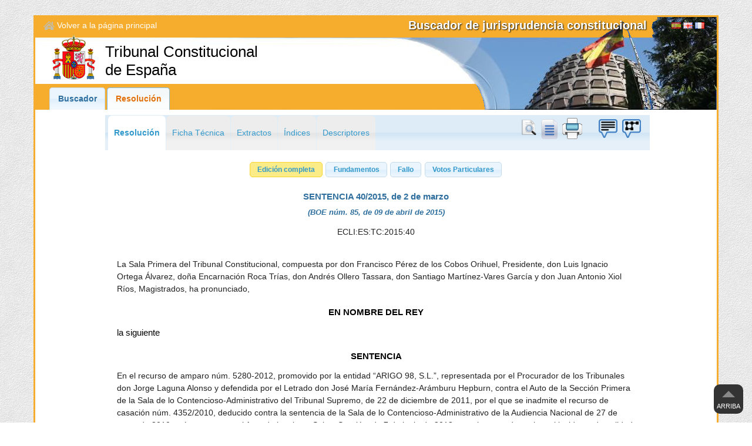

--- FILE ---
content_type: text/html; charset=utf-8
request_url: https://hj.tribunalconstitucional.es/HJ/es/Resolucion/Show/24337
body_size: 85405
content:



<!DOCTYPE html>
<html lang="es">
<head>
    <meta charset="utf-8" />
    <title>Sistema HJ - Resoluci&#243;n: SENTENCIA 40/2015</title>
    <meta name="description" content="Sistema HJ - Resoluci&#243;n: SENTENCIA 40/2015">
    <link rel="SHORTCUT ICON" href="/HJ/Content/css/themes/redmond/images/favicon.ico" />
    <link href="/HJ/110308971" rel="stylesheet" type="text/css" />
    
    <link href="/HJ/1261884582" rel="stylesheet" type="text/css" />
    
    <link href="/HJ/1501274648" rel="stylesheet" type="text/css" />
    <link rel="stylesheet" href="/HJ/Content/css/font-awesome-4.6.3/css/font-awesome.min.css">

    
</head>
<body>
    <div id="wrapper" class="page ui-tabs">
        <header id="main-header">
                <a id="link-home" href="https://www.tribunalconstitucional.es" title="Volver a la p&#225;gina principal">
                    Volver a la p&#225;gina principal
                </a>
                            <div id="language_selector-container">
                    <a class="selected" href="/HJ/es/Resolucion/Show/24337" id="es-language_link" lang="es" title="Español">[Espa&#241;ol]</a>
                    <a href="/HJ/en/Resolucion/Show/24337" id="en-language_link" lang="en" title="English">English</a>
                    <a href="/HJ/fr/Resolucion/Show/24337" id="fr-language_link" lang="fr" title="Français">Fran&#231;ais</a>
                    
                    
                </div>
            <div id="logo">
            </div>
            <div id="textoCabeceraDiv">
                <span id="textoCabecera">Tribunal Constitucional de Espa&#241;a</span>
            </div>
            <div id="title">
                        <h1>Buscador de jurisprudencia constitucional</h1>
            </div>
            
            
            <nav>
                    <ul id="menu" class="ui-tabs-nav ui-helper-reset ui-helper-clearfix">
                            <li class="hj-tab ui-state-default ui-corner-top "><a href="/HJ/es/Busqueda/Index">Buscador</a></li>
                            <li class="hj-tab ui-state-default ui-corner-top hidden"><a href="/HJ/es/Resolucion/List">Listado</a></li>
                        <li class="hj-tab ui-state-default ui-corner-top ui-tabs-selected ui-state-active"><a href="/HJ/es/Resolucion/Show/24337">Resoluci&#243;n</a></li>
                        <li id="loading"></li>
                    </ul>
            </nav>
        </header>
        <section id="main">
            







<div id="resoluciones_list-container">
    <div class="resoluciones_list-Volver">
    </div>
</div>
<input id="resolucionID" type="hidden" value="24337" />
<div id="resolucion-container">
    <div id="nav_panel-container">
        <div id="nav-wrapper">
            <div id="resolucion-upper_nav-container">
                <ul id="tool_box-container">
                        <li><a href="" id="resolucion-search" title="Buscar texto en la resoluci&#243;n">Buscar</a></li>
                        <li><a href="/HJ/es/Resolucion/GetDocumentResolucion/24337" id="resolucion-doc" title="Descargar documento">doc</a></li>
                        <li><a id="resolucion-print" title="Imprimir texto de la resoluci&#243;n" href="">print</a></li>
                    <li><a id="suggestion_box-launcher" title="Notifique una errata" href="">B&#250;zon de sugerencias</a></li>
                    <li><a id="descriptor_suggestion_box-launcher" title="Sugiera un descriptor" href="">B&#250;zon de sugerencias</a></li>
                </ul>
                <ul id="nav-tabs">
                    <li><a class="selected" href="#complete_resolucion">Resoluci&#243;n</a> </li>
                    <li><a href="#ficha-tecnica">Ficha T&#233;cnica</a> </li>
                        <li><a href="#extractos">Extractos</a> </li>
                                            <li><a href="#indices">&#205;ndices</a> </li>
                                            <li><a href="#descriptores">Descriptores</a> </li>
                </ul>
            </div>
            <ul id="resolucion-inner_nav">
                <li class="inner_nav">
                    <a href="" data-view="completa" class="resolucion-inner_nav-buttons ui-state-highlight complete-resolucion">
                        Edici&#243;n completa
                    </a>
                </li>
                <li class="inner_nav">
                    <a href="" data-view="fundamentos" class="resolucion-inner_nav-buttons">
                        Fundamentos
                    </a>
                </li>
                <li class="inner_nav">
                    <a href="" data-view="dictamen" class="resolucion-inner_nav-buttons">
                        Fallo
                    </a>
                </li>
                    <li class="inner_nav"><a href="" data-view="votos" class="resolucion-inner_nav-buttons">Votos Particulares</a></li>
                <li class="inner_nav">
                    <a href="" data-view="hallazgos-fundamentos" class="resolucion-inner_nav-buttons">
                        Hallazgos Fundamentos
                    </a>
                </li>
                <li class="inner_nav">
                    <a href="" data-view="hallazgos" class="resolucion-inner_nav-buttons">
                        Hallazgos
                    </a>
                </li>
                <li id="resolucion-identifier">
                    <h2>
                        SENTENCIA 40/2015, de 2 de marzo
                                <span style="display: block; font-style: italic; margin-top: 6px; font-size: 0.9em;">
                                    (BOE núm. 85, de 09 de abril de 2015)
                                </span>

                    </h2>
                    
                </li>
                <li id="resolucionECLI-identifier">
                    <p style="text-align:center; margin-top:-10px;"> <label class="ecli">ECLI:ES:TC:2015:40</label></p>
                </li>
            </ul>
        </div>
    </div>
    <div id="complete_resolucion" class="main-section">
                <div class="section">
                    <p id="resolucion-cabecera">
                        La Sala Primera del Tribunal Constitucional, compuesta por don Francisco Pérez de los Cobos Orihuel, Presidente, don Luis Ignacio Ortega Álvarez, doña Encarnación Roca Trías, don Andrés Ollero Tassara, don Santiago Martínez-Vares García y don Juan Antonio Xiol Ríos, Magistrados, ha pronunciado,
                    </p>
                    <h3 id="kings-name" class="section-title">
                        EN NOMBRE DEL REY

                        <span class="siguiente">
                            la siguiente
                        </span>
                        SENTENCIA
                    </h3>
                    <p id="resolucion-sentencia">En el recurso de amparo núm. 5280-2012, promovido por la entidad “ARIGO 98, S.L.”, representada por el Procurador de los Tribunales don Jorge Laguna Alonso y defendida por el Letrado don José María Fernández-Arámburu Hepburn, contra el Auto de la Sección Primera de la Sala de lo Contencioso-Administrativo del Tribunal Supremo, de 22 de diciembre de 2011, por el que se inadmite el recurso de casación núm. 4352/2010, deducido contra la sentencia de la Sala de lo Contencioso-Administrativo de la Audiencia Nacional de 27 de mayo de 2010, así como contra el Auto de la misma Sala y Sección, de 7 de junio de 2012, por el que se desestima el incidente de nulidad promovido contra aquel Auto. Ha intervenido el Abogado del Estado, así como el Ministerio Fiscal. Ha sido Ponente el Presidente don Francisco Pérez de los Cobos Orihuel, quien expresa el parecer del Tribunal.</p>
                </div>
            <div class="section" id="antecedentes-container">
                    <h4 class="section-title">
                        I. Antecedentes
                    </h4>
                        <div class="section_item-container">
                            <p>
                                    <span class="item-number item-number-antecedente">1. </span>
Mediante escrito presentado en el Registro General de este Tribunal el día 20 de septiembre de 2012, el Procurador de los Tribunales don Jorge Laguna Alonso, en nombre y representación de la entidad Arigo 98, S.L., formuló demanda de amparo contra las resoluciones judiciales reseñadas en el encabezamiento de esta Sentencia.                            </p>
                        </div>
                        <div class="section_item-container">
                            <p>
                                    <span class="item-number item-number-antecedente">2. </span>
Los hechos relevantes para la resolución del presente recurso de amparo son, sucintamente expuestos, los siguientes:<br><br>a) La Sección Segunda de la Sala de lo Contencioso-Administrativo de la Audiencia Nacional, dictó Sentencia de 27 de mayo de 2010 en el procedimiento ordinario núm. 100-2007, por la que estimó parcialmente el recurso deducido por la demandante de amparo contra la resolución del Tribunal Económico-Administrativo Central de 21 de diciembre de 2006, en relación con acuerdos de liquidación y sanción dictados respecto del impuesto de sociedades, ejercicios 1998, 1999 y 2000. En dicha Sentencia se declaró la anulación de la sanción impuesta y se confirmó la resolución recurrida en todo lo demás.<br><br>b) Contra la anterior Sentencia prepararon recurso de casación tanto el Abogado del Estado como la entidad demandante de amparo, que lo hizo mediante escrito registrado en la Audiencia Nacional el 15 de junio de 2010. En él, la ahora demandante puso de manifiesto la intención de interponer recurso de casación, la legitimación de la parte recurrente, el carácter recurrible de la resolución impugnada y el cumplimiento del plazo para la presentación del escrito; a ello añadió la precisión de que el recurso iba a fundarse en el motivo previsto en el art. 88.1 d) de la Ley reguladora de la jurisdicción contencioso-administrativa (LJCA). El recurso fue tenido por preparado por diligencia de ordenación de la Sala de lo Contencioso-Administrativo de la Audiencia Nacional de 21 de junio de 2010.<br><br>c) Mediante escrito presentado en el Registro General del Tribunal Supremo el día 2 de septiembre de 2010, la demandante de amparo se personó y formalizó el escrito de interposición del recurso de casación. Por su parte, mediante escrito registrado el 16 de noviembre de 2010, el Abogado del Estado manifestó no sostener el recurso de casación preparado por la representación del Estado. Tras cumplirse por la entidad Arigo 98, S.L., el requerimiento de presentar la liquidación de la tasa por el ejercicio de la potestad jurisdiccional, mediante Decreto de 19 de noviembre de 2010 se declaró desierto el recurso de casación preparado por el Abogado del Estado, continuándose el procedimiento respecto del recurso de casación interpuesto por la ahora demandante de amparo.<br><br>d) Por providencia de la Sala Tercera del Tribunal Supremo de 25 de enero de 2011 se acordó poner de manifiesto para alegaciones la posible causa de inadmisión del recurso motivada por razón de su cuantía. Dando cumplimiento a este trámite, tanto el Abogado del Estado como la entidad Arigo 98, S.L., presentaron su respectivo escrito de alegaciones.<br><br>Mediante nueva providencia de 5 de abril de 2011, el órgano judicial señaló que, sin perjuicio de lo indicado en la anterior providencia de 25 de enero de 2011, acordaba poner de manifiesto a las partes, para alegaciones por plazo común de diez días, la posible causa de inadmisión del recurso consistente en “no haber citado en el escrito de preparación del recurso de casación las infracciones normativas o jurisprudenciales que la recurrente desarrollará en el escrito de interposición [arts. 88.1, 89.1 y 93.2 a) LRJCA]”. Por parte de la entidad Arigo 98, S.L., se cumplió el trámite conferido, interesando la admisión del recurso de casación interpuesto.<br><br>e) Seguidamente, el Tribunal Supremo dictó el Auto de 22 de diciembre de 2011 frente al que se demanda amparo, por el que inadmitió el recurso de casación deducido por la demandante.<br><br>El Auto reitera la doctrina recogida en resoluciones de la Sala (Autos de 14 de octubre de 2010, de 18 y 25 de noviembre de 2010, y de 2 de diciembre de 2010), transcribiendo varios de sus fundamentos. Asimismo, y entre otras consideraciones, añade la siguiente argumentación:<br><br>“Cuando el artículo 89.1 LJCA establece que el escrito de preparación debe contener una sucinta exposición de los requisitos de forma exigidos, se está refiriendo a los requisitos expresados en los artículos anteriores, y entre ellos figura de forma primordial la tajante regla procesal del artículo 88.1, que exige que el recurso se funde, exclusivamente, en alguno o algunos de los cuatro motivos que ahí se perfilan; de manera que es carga del recurrente en casación indicar ya en la fase de preparación el concreto o concretos motivos en que se fundará el recurso y no en cualesquiera otras razones no contempladas en la Ley Jurisdiccional, con indicación de los concretos preceptos o jurisprudencia que se reputan infringidos o del contenido de las infracciones normativas o jurisprudenciales que se pretendan denunciar y desarrollar en el escrito de interposición del recurso de casación, aunque fuere de forma sucinta. Si así no se exigiera, es decir, si se estimara innecesario anticipar el motivo o motivos al que se acogerá el escrito de interposición en los términos expresados, el trámite de preparación quedaría privado de su sentido y finalidad característicos, desde el momento que el Tribunal <em>a quo</em> quedaría desprovisto de elementos de juicio para verificar que el recurso de casación cumple el más primario requisito de procedibilidad, cual es que se funda formalmente en uno de esos cuatro motivos, con indicación de las infracciones normativas o jurisprudenciales denunciadas, y no en otro tipo de consideraciones ajenas al sistema de la Ley procesal, y la parte recurrida carecería de la información necesaria al respecto para adoptar la posición procesal que estimara pertinente.<br><br>Esta exigencia de expresión de las concretas infracciones normativas o jurisprudenciales en el escrito de preparación existe tanto cuando la resolución impugnada procede de los Tribunales Superiores de Justicia como de la Audiencia Nacional y cualquiera que sea el motivo del artículo 88.1 que se utilice.<br><br>… <br><br>c) Si el escrito de preparación no especifica en modo alguno los motivos a los que se acogerá la interposición con las exigencias expresadas, el recurso será inadmisible por aplicación del artículo 93.2 a) en relación con los artículos 88.1 y 89.1, todos ellos de la Ley Jurisdiccional, por haber sido defectuosamente preparado.”<br><br>En aplicación de esta doctrina, y tras indicar que la entidad recurrente se había limitado a anunciar en el escrito de preparación del recurso de casación que éste se ampararía en el motivo del art. 88.1 d) LJCA, sin hacer mención alguna a las concretas infracciones normativas o jurisprudenciales que se pretendían denunciar y desarrollar en el escrito de interposición, el Auto concluye que procedía la inadmisión del citado recurso de casación, lo que hacía innecesario analizar la causa de inadmisión por razón de la cuantía.<br><br>f) Mediante escrito registrado el 22 de febrero de 2012, la demandante de amparo dedujo incidente de nulidad de actuaciones, en el que argumentó que la inadmisión del recurso de casación provocaba la vulneración de dos derechos fundamentales.<br><br>Por un lado, alegó la lesión del derecho a la igualdad (art. 14 CE). En tal sentido señaló que el Auto de inadmisión había aplicado un nuevo criterio respecto a los requisitos formales del escrito de preparación del recurso de casación que traía origen del Auto de 14 octubre de 2010, de modo que, en el caso, el escrito de preparación se había presentado varios meses antes de ese cambio de criterio. En concreto, puso de manifiesto que, en un supuesto análogo en que también el escrito de preparación se había presentado antes del cambio de criterio con la sola invocación del motivo del art. 88.1 d) LJCA, pero siendo entonces recurrente la Administración general del Estado, la Sentencia de la Sección Segunda del Tribunal Supremo de 23 de enero de 2012 (recurso de casación núm. 6381-2008) había desestimado que dicho escrito de preparación hubiera sido indebidamente formulado por no contener indicación de las normas y la jurisprudencia que se consideraban infringidas. En consecuencia, tras señalar que no es posible la aplicación de un parámetro diferente cuando el escrito de preparación se formula por la Administración y cuando se presenta por el resto de recurrentes, concluyó que, en el caso, se produce una quiebra del principio de igualdad, debiendo entenderse que el nuevo criterio tampoco es de aplicación por razones temporales.<br><br>Por otro lado, adujo la vulneración del derecho a la tutela judicial efectiva (art. 24.1 CE), en su vertiente de acceso a los recursos legalmente establecidos. A tal efecto, respecto al declarado defecto formal por no hacer constar en el escrito de preparación las normas o jurisprudencia que se consideran infringidas, puso de relieve que los requisitos de ese escrito a que alude el art. 89.1 LJCA no están explícitamente consignados en el precepto, por lo que se trata de una exigencia que carece de suficiente cobertura legal, incurriéndose en un exceso interpretativo innecesariamente formalista que conculca el principio de proporcionalidad y resulta lesivo del derecho de acceso al recurso, causando una manifiesta indefensión a la recurrente.<br><br>g) Mediante Auto de 7 de junio de 2012, frente al que también se demanda amparo, se acordó desestimar el incidente de nulidad promovido por la demandante. Entre otras consideraciones, el Auto fundamentó su respuesta en los siguientes razonamientos:<br><br>“[C]onviene ahora insistir que la doctrina relativa a las exigencias predicables del escrito de preparación del recurso de casación, en lo que atañe a la cita de las infracciones normativas o jurisprudenciales que se pretendan denunciar y desarrollar en el escrito de interposición, aunque fuere de forma sucinta, se sustenta en una concepción que enfatiza la relevancia de la fase de preparación como un trámite con sustantividad propia que no constituye un mero formalismo carente de trascendencia y persigue garantizar que la parte recurrida cuente con la información necesaria desde aquella fase para adoptar la posición procesal que estime pertinente.<br><br>Ciertamente, la doctrina reiterada por esta Sala desde el Auto de 10 de febrero de 2011 (recurso 2927-2010) incorpora nuevas exigencias al escrito de preparación del recurso de casación, respecto de las comprendidas en los criterios expuestos sistemáticamente en precedentes de la Sala, tal y como se ha declarado en los razonamientos del Auto cuya nulidad se insta, culminando así la evolución jurisprudencial que ya apuntaba el Auto de esta Sala de 14 de octubre de 2010 -recurso núm. 951-2010-. A este respecto, ha de ponerse de manifiesto que es reiterada la doctrina constitucional que admite sin reservas el cambio de criterio jurisprudencial, siempre que éste no sea arbitrario y esté motivado, sin que quepa pretender de la jurisprudencia un carácter monolítico y estático, puesto que su valor reside precisamente en su dinámica adaptativa y motivada a las nuevas realidades en que se desenvuelven las relaciones jurídicas, teniendo en cuenta la libertad de apreciación de todo órgano jurisdiccional en el ejercicio de su función juzgadora (de conformidad con el artículo 117.3 de la Constitución Española ) y la consecuencia de una diferente concepción jurídica igualmente razonable y fundada en Derecho de los supuestos sometidos a su decisión.<br><br>El Tribunal Constitucional viene entendiendo (entre otras, STC <a href='http://hj.tribunalconstitucional.es/es-ES/Resolucion/Show/5336' target='_blank'>76/2005</a>, de 4 de abril, recurso de amparo número 2182-2002) que los cambios jurisprudenciales han de ser conscientes y justificados, con vocación de generalidad suficiente como para impedir su calificación como irreflexivo, arbitrario, ocasional e inesperado, de modo que, cumpliéndose esos requisitos, no podría estimarse vulnerado el principio de igualdad en su vertiente de aplicación judicial de la Ley. Efectivamente, el Alto Tribunal considera que los cambios de criterio jurisprudenciales son legítimos cuando son razonados y razonables (STC <a href='http://hj.tribunalconstitucional.es/es-ES/Resolucion/Show/5289' target='_blank'>29/2005</a>, de 14 de febrero, recurso de amparo número 6002-2002). En definitiva, lo que prohíbe el principio de igualdad en aplicación de la Ley es el cambio irreflexivo o arbitrario, lo que equivale a sostener que el cambio es legítimo, cuando es razonado, razonable y con vocación de futuro, esto es, destinado a ser mantenido con cierta continuidad con fundamento en razones jurídicas objetivas, que excluyan todo significado de resolución <em>ad personam</em> (por todas, STC <a href='http://hj.tribunalconstitucional.es/es-ES/Resolucion/Show/4160' target='_blank'>176/2000</a>, de 26 de junio, recurso de amparo número 6604-1997). De este modo, los cambios de criterio jurisprudenciales no erosionan los principios constitucionales de igualdad ni de seguridad jurídica. En los mismos términos se ha pronunciado esta Sala Tercera del Tribunal Supremo en numerosas sentencias, por todas ellas, STS de 5 de julio de 2002, recurso de casación número 5552-1997 y STS de 22 de diciembre de 2003, recurso de casación número 5455-1998.<br><br>En consecuencia, esta Sala habrá de aplicar el nuevo criterio jurisprudencial a todo supuesto o situación jurídica que tenga ante sí para resolver, con independencia del momento temporal en que se interpuso el recurso. Es lo que el Tribunal Constitucional ha entendido como el ‘mínimo efecto retroactivo’. En caso contrario, quedaría petrificada la nueva interpretación jurisprudencial a aquellos escritos de interposición de recursos que fueran presentados debidamente ante los Tribunales de Justicia a partir del momento del ‘anuncio’ del cambio de criterio, ‘anuncio’ a que no están obligados los órganos jurisdiccionales, tal y como tiene asentada la doctrina constitucional referida. Asimismo, hay que tener en cuenta que una resolución judicial que incorpora un cambio de criterio jurisprudencial y cuya eficacia fuese meramente prospectiva sería un mero <em>obiter dictum</em>, amén de que se frustraría la finalidad del proceso porque la resolución no afectaría a las partes. El único límite temporal a que se limitan los cambios de criterio jurisprudenciales, de conformidad con la doctrina del Tribunal Constitucional, es a las situaciones jurídicas que gozan de la protección de la cosa juzgada, como no podía ser menos como garantía de salvaguardia de la tutela judicial efectiva proclamada en el artículo 24 de la Constitución Española.<br><br>En este sentido, la doctrina expuesta no es contraria a los principios constitucionales que deben regir el proceso y, en concreto, con el artículo 24.1 CE , pues conviene recordar que, según el Tribunal Constitucional, el derecho a la tutela judicial efectiva es ‘un derecho prestacional de configuración legal’ cuyo ejercicio y prestación ‘están supeditados a la concurrencia de los presupuestos y requisitos que en cada caso, haya establecido el legislador’, de tal modo que ese derecho ‘también se satisface con la obtención de una resolución de inadmisión, que impide entrar en el fondo de la cuestión planteada, si esta decisión se funda en la existencia de una causa legal que así lo justifique’ (Sentencia 26/2003, de 10 de febrero , y las que en ella se citan), siendo esto último lo que aquí ocurre, debiendo tenerse presente, además, que resulta doctrina reiterada de esta Sala la de que no se quebranta dicho derecho porque un proceso contencioso-administrativo quede resuelto en única instancia (por todos, AATS de 10 de enero de 2008 -recurso de casación 4884-2006- y de 14 de julio de 2011 -recurso de queja 26-2011-).<br><br>Respecto a la alegación relativa a la vulneración del derecho a la igualdad dado que, en el recurso de casación número 6381-2008, la Sección Segunda de esta Sala dictó Sentencia el 23 de enero de 2012 en la que no tuvo acogida la causa de oposición del recurrido consistente en que el recurso había sido indebidamente formalizado por no contener el escrito de preparación indicación alguna de las normas o de la jurisprudencia que se considera infringida, señalar que, como transcribe el propio recurrente en su escrito planteando el incidente de nulidad, la mencionada Sentencia da respuesta a la referida alegación argumentando, al efecto, lo siguiente: ‘Sin embargo, esa misma Sección de admisión estimó suficiente, en la época en la que el presente recurso fue admitido a trámite, la argumentación ofrecida por escritos idénticos al que ahora se cuestiona, presentados también por el abogado del Estado para preparar recursos de casación contra sentencias de la Audiencia Nacional [véanse, por todos, los autos de 28 de mayo de 2009 (casación 906-2009, FJ 2), 18 de junio de 2009 (casación 4389-2009, FJ 3) y 21 de enero de 2010 (casación 2355-2009, FJ 2)]. No puede prosperar, por ello, esta causa de inadmisión.’”                            </p>
                        </div>
                        <div class="section_item-container">
                            <p>
                                    <span class="item-number item-number-antecedente">3. </span>
Para la resolución del presente recurso de amparo ha de tenerse igualmente presente lo siguiente:<br><br>a) El art. 89.1 LJCA dispone que en el escrito de preparación del recurso de casación deberá manifestarse “la intención de interponer el recurso, con sucinta exposición de la concurrencia de los requisitos de forma exigidos”. El art. 89.2 LJCA dispone que “en el supuesto previsto en el artículo 86.4 [sentencias dictadas por las salas de lo contencioso-administrativo de los Tribunales Superiores de Justicia, contra las que solo cabe recurso si este puede fundarse en infracción de normas de Derecho estatal o comunitario europeo], habrá de justificase que la infracción de una norma estatal o comunitaria europea ha sido relevante y determinante del fallo de la sentencia”.<br><br>b) Inicialmente el Tribunal Supremo circunscribió los requisitos de forma que deben expresarse en el escrito de preparación a la necesidad de hacer constar el carácter susceptible de recurso de la resolución impugnada, la legitimación de la parte recurrente, el cumplimiento del plazo legalmente fijado para presentar el escrito de preparación, y la intención de interponer el recurso de casación. En el caso de resoluciones procedentes de los Tribunales Superiores de Justicia, por disponerlo así el art. 89.2, en relación con el art. 86.4 LJCA, se entendía exigible también la anticipación o anuncio en el escrito de preparación de los motivos que iban a desarrollarse en la interposición y la expresión de las concretas infracciones denunciadas de la ley y de la jurisprudencia aplicables, con la finalidad de determinar si se trataba de normas estatales o de Derecho europeo relevantes para el fallo.<br><br>c) Más adelante, algunas resoluciones del Tribunal Supremo (AATS de 3 de diciembre de 2009, recurso de casación 577-2009; 4 de marzo de 2010, recurso de casación 4416-2009, y 6 de mayo de 2010, recurso de casación 6228-2009) comenzaron a entender exigible con carácter general en los escritos de preparación del recurso de casación la expresión de los motivos de casación que iban a desarrollarse en el escrito de interposición. Tal exigencia no era general, pues, como declaran los AATS de 14 de octubre de 2010, recursos de casación 951-2010 y 573-2010; 18 de noviembre de 2010, recurso de casación 3461-2010; 25 de noviembre de 2010, recursos de casación 1886-2010 y 2738-2010, y 2 de diciembre de 2010, recursos de casación 3852-2010 y 5030-2010, “debe reconocerse que en ocasiones tal exigencia se ha predicado tan solo respeto de los recursos de casación preparados frente a sentencias de las Salas de lo Contencioso-Administrativo de los Tribunales Superiores de Justicia, excluyéndose expresamente esta exigencia respecto de las Sentencias de lo Contencioso-administrativo de la Audiencia Nacional (en este sentido, Autos de esta Sala y Sección de 23 abril 2009, recurso de casación 3146-2008, 9 julio de 2009, recurso de casación 5647-2008, y 6 abril 2010, recurso de casación 1368-2009, entre otros)”.<br><br>d) En los AATS 951/2010 y 573/2010, de 14 de octubre de 2010, y 3461/2010, de 18 de noviembre de 2010, al objeto de “clarificar” la jurisprudencia, la Sección Primera de la Sala de lo Contencioso-Administrativo del Tribunal Supremo precisó que la exigencia de “anticipar” en el escrito de preparación los motivos de casación era aplicable también a las Sentencias y Autos dictados por la Audiencia Nacional, como extensión de las exigencias de forma impuestas para el escrito de preparación del recurso de casación por el art. 89.1 LJCA. Según estos Autos, en el escrito de preparación “es carga del recurrente en casación indicar ya en la fase de preparación el concreto o los concretos motivos en que se fundará el recurso”, con referencia a los “cuatro motivos que ahí se perfilan [se refiere al art. 88.1 LJCA]” (ATS 3461/2010, de 18 de noviembre, FJ 6).<br><br>e) El ATS de 10 de febrero de 2011 (recurso de casación 2927-2010), también de la Sección Primera de la Sala de lo Contencioso-Administrativo, a la que corresponde por reparto decidir sobre la admisibilidad de los recursos de casación, dictado asimismo con la finalidad de “clarificar” la doctrina jurisprudencial, especificó que el escrito de preparación, con carácter general, debe contener no solo la invocación de los motivos, sino también la indicación de “los concretos preceptos o jurisprudencia que se reputan infringidos o del contenido de las infracciones normativas o jurisprudenciales que se pretenda denunciar y desarrollar en el escrito de interposición del recurso de casación, aunque fuera de forma sucinta”, añadiendo que tal exigencia “existe tanto cuando la resolución impugnada procede de los Tribunales Superiores de Justicia como de la Audiencia Nacional y cualquiera que sea el motivo del artículo 88.1 que se utilice” (FJ 4).<br><br>El citado Auto expone las razones por las cuales se introdujo esta especificación. En concreto señala que si así no se exigiera, el trámite de preparación quedaría privado de su sentido y finalidad, dado que “el tribunal <em>a quo</em> quedaría desprovisto de elementos de juicio para verificar que el recurso de casación cumple el más primario requisito de procedibilidad, cuando este se funda formalmente en uno de sus cuatro motivos, con indicación de las infracciones normativas o jurisprudenciales denunciadas, y no en otro tipo de consideraciones ajenas al sistema de la Ley procesal, y la parte recurrida carecería de la información necesaria al respecto para adoptar la posición procesal que estimara pertinente” (FJ 4).                            </p>
                        </div>
                        <div class="section_item-container">
                            <p>
                                    <span class="item-number item-number-antecedente">4. </span>
Con apoyo en la argumentación que a continuación se expone de manera sintetizada, la recurrente reprocha a los Autos frente a los que se demanda amparo las siguientes vulneraciones de derechos fundamentales.<br><br>a) De un lado, alega lesión del derecho a la tutela judicial efectiva (art. 24.1 CE), en su vertiente de acceso a los recursos. Al respecto aduce que la interpretación y aplicación de la Ley procesal denunciada consiste en sobredimensionar el requisito procesal relativo a la mención en el escrito de preparación de la normativa o jurisprudencia infringida por la Sentencia, dándole una trascendencia desorbitada y sin referencia a la finalidad que lo inspira, lo que determina que esa interpretación y aplicación de los requisitos de admisibilidad del recurso de casación resulte contraria al principio de proporcionalidad y, por tanto, lesiva del derecho de acceso al recurso, estableciendo un criterio diferente que se aplica retroactivamente -con vulneración del principio de seguridad jurídica- y sin carácter de uniformidad -no se mantiene por el Tribunal Supremo una jurisprudencia homogénea tras el cambio de criterio de admisión operado, conviviendo autos y sentencias coetáneos o posteriores a los recurridos en que, en supuestos procesales idénticos, se alcanza la solución contraria de admitir el recurso-. Señala asimismo que resulta un hecho no controvertido que la Ley jurisdiccional no contiene un precepto que establezca que cuando el recurso se vaya a basar en el motivo previsto en el art. 88.1 d) haya de citarse la normativa o jurisprudencia que se considere infringida, sin que tampoco el art. 89.1 aluda a requisitos de fondo o motivos en que se fundará el recurso. Por ello, considera, la obligación de citar en el escrito de preparación del recurso de casación las concretas infracciones normativas o jurisprudenciales que se reputan infringidas se configura como un nuevo criterio -no exigido por la jurisprudencia previa-, que carece de un claro sustento normativo -sin obedecer a modificación legal alguna- y que supone la aplicación retroactiva de unos requisitos que limitan considerablemente el derecho a la tutela judicial efectiva, lo que causa una evidente indefensión, debiendo además tenerse en cuenta que ese nuevo criterio no se ha dado a conocer suficientemente, puesto que se ha ido perfilando mediante Autos y no Sentencias. Resalta, en tal sentido, que en la fecha en que se dictó la Sentencia de la Audiencia Nacional contra la que se prepara el recurso de casación (27 de mayo de 2010) ni siquiera existía un nuevo criterio jurisprudencial, porque el primer Auto emitido por la Sección Primera con ese nuevo criterio fue de 14 de octubre de 2010, por lo que cuando se presentó el escrito de preparación del recurso resultaba aplicable la jurisprudencia habida con el criterio tradicional. Además añade que, en el caso concreto, la automática y seriada aplicación de la doctrina del Tribunal Supremo, mimetizada con supuestos muy heterogéneos, no ha ponderado esta circunstancia, agravando la lesión padecida.<br><br>Con relación a esta denuncia recuerda la doctrina constitucional en la que se declara que el principio <em>pro actione</em> implica la interdicción de las decisiones de inadmisión que por su rigorismo, formalismo excesivo o cualquier otra razón revelen una clara desproporción entre los fines que aquellas causas de inadmisión preservan y los intereses que sacrifican (STC <a href='http://hj.tribunalconstitucional.es/es-ES/Resolucion/Show/5393' target='_blank'>133/2005</a>, FJ 2); asimismo alude a pronunciamientos en que el Tribunal Constitucional ha reiterado que a él le compete revisar en el caso si se ha producido violación del derecho a la tutela judicial efectiva, en su faceta de acceso a la jurisdicción, frente a un acto del poder público, como consecuencia de una interpretación que carezca de base legal, sea irrazonable o resulte manifiestamente desproporcionada con la finalidad para la que se establece (SSTC <a href='http://hj.tribunalconstitucional.es/es-ES/Resolucion/Show/3128' target='_blank'>76/1996</a>, FJ 4; <a href='http://hj.tribunalconstitucional.es/es-ES/Resolucion/Show/3204' target='_blank'>152/1996</a>, FJ 2). También hace referencia a algunos pronunciamientos del Tribunal Europeo de Derechos Humanos: así, la STEDH de 30 de julio de 2009 (caso <em>Dattel contra Luxemburgo</em>), en la que se considera violado el art. 6.1 del Convenio a consecuencia de una interpretación rigorista y desproporcionada de la inadmisión de la casación fundada en la falta de precisión en la formulación del motivo de la casación; la STEDH de 19 de diciembre de 1997 (caso <em>Brualla Gómez de la Torre contra España</em>), que declara que los requisitos de acceso al recurso deben responder a una finalidad legítima y proporcionada; o la STEDH de 28 de octubre de 1998 (caso <em>Pérez de Rada Cavanilles contra España</em>).<br><br>b) De otro lado, aduce vulneración del derecho a la igualdad en la aplicación de la ley (art. 14 CE), en la medida en que, respecto a la exigencia del referido cambio de criterio, no ha existido uniformidad entre las distintas secciones de la Sala Tercera del Tribunal Supremo, puesto que existen secciones que no han opuesto objeción a escritos de preparación que se formularon con los requisitos tradicionalmente aceptados, remarcando así que dicho cambio resulta arbitrario, ocasional e inesperado. Como prueba de esta afirmación hace referencia a la Sentencia de 23 de enero de 2012, dictada por la Sección Segunda del Tribunal Supremo en el recurso de casación núm. 6381-2008, de la que transcribe un extracto de su fundamento de derecho segundo. Respecto a dicha Sentencia subraya que, siendo de fecha posterior al Auto de inadmisión recurrido en este proceso, en ella se rechaza que el nuevo criterio de admisión pueda o deba ser aplicado con carácter retroactivo, declarando su no aplicación a aquellos recursos de casación en los que al tiempo de prepararse el recurso no se hubiera operado el cambio jurisprudencial.                            </p>
                        </div>
                        <div class="section_item-container">
                            <p>
                                    <span class="item-number item-number-antecedente">5. </span>
Por providencia de 23 de septiembre de 2013, la Sala Primera del Tribunal Constitucional acordó admitir a trámite la demanda de amparo. Asimismo, en aplicación de lo dispuesto en el artículo 51 de la Ley Orgánica del Tribunal Constitucional (LOTC), acordó dirigir atenta comunicación al Tribunal Supremo y a la Audiencia Nacional a fin de que, en el plazo de diez días, remitieran certificación o fotocopia adverada de las actuaciones correspondientes al recurso de casación número 4352-2010 y al recurso número 100-2007, respectivamente, debiendo previamente emplazarse, para que pudieran comparecer en el recurso de amparo en el término de diez días, a quienes hubieran sido parte en el procedimiento, excepto a la parte recurrente en amparo. Tras ser emplazado para comparecer en este proceso constitucional, el Abogado del Estado, mediante escrito registrado ante este Tribunal el 24 de octubre de 2013, solicitó se le tuviera por personado y parte en el presente recurso de amparo.                            </p>
                        </div>
                        <div class="section_item-container">
                            <p>
                                    <span class="item-number item-number-antecedente">6. </span>
Por diligencia de ordenación de la Secretaría de Justicia de la Sala Primera de este Tribunal de 28 de octubre de 2013 se tuvieron por recibidos los testimonios de las actuaciones remitidos por el Tribunal Supremo y la Audiencia Nacional, así como el escrito del Abogado del Estado a quien se tuvo por personado y parte en nombre y representación de la Administración. Asimismo, a tenor de lo dispuesto en el art. 52 LOTC, se dio vista de todas las actuaciones, por un plazo común de veinte días, al Ministerio Fiscal y a las partes personadas para que, dentro de dicho término, pudieran presentar las alegaciones que a su derecho conviniera.                            </p>
                        </div>
                        <div class="section_item-container">
                            <p>
                                    <span class="item-number item-number-antecedente">7. </span>
El Abogado del Estado formuló alegaciones mediante escrito registrado el 26 de noviembre de 2013, en el que solicita que se “dicte sentencia con arreglo a derecho”. Tras recordar la doctrina constitucional sobre la inadmisión del recurso de casación contencioso-administrativo por defectos insubsanables del escrito de preparación, analiza el art. 89.1 LJCA y, en especial, el contenido de la expresión “los requisitos de forma exigidos” y concluye que la aplicación retrospectiva de las nuevas máximas jurisprudenciales contenidas en el ATS de la Sección Primera de la Sala Tercera de 10 de febrero de 2011, inexistentes cuando se presentó el escrito de preparación del recurso de casación y que determinan su inadmisión por no haberse preparado conforme a ellas, supone frustrar sorpresivamente la razonable expectativa o confianza legítima sobre la admisión de un recurso de casación preparado de acuerdo con los requisitos de forma exigidos por la jurisprudencia en el momento de presentar el escrito de preparación, sin dar oportunidad procesal ninguna de ajustar dicho escrito a las nuevas exigencias. Considera por ello que la cuestión radica en la “irrazonabilidad” de exigir, para la realización de un acto procesal agotado, el cumplimiento de unos requisitos de forma que razonablemente no se conocían en el momento en que se efectuó dicho acto procesal, provocando así una violación del derecho de acceso al recurso. En conclusión, interesa que se dicte Sentencia cuya doctrina constitucional sea que “el derecho fundamental de acceso al recurso garantiza a los justiciables que las nuevas máximas jurisprudenciales que imponen más severos requisitos de forma al escrito de preparación de un recurso de casación -cuyo incumplimiento puede determinar la inadmisión del recurso- no se aplicarán irrazonablemente contrariando las exigencias mínimas de confianza legítima de los justiciables”.                            </p>
                        </div>
                        <div class="section_item-container">
                            <p>
                                    <span class="item-number item-number-antecedente">8. </span>
El Ministerio Fiscal presentó sus alegaciones mediante escrito registrado el 27 de noviembre de 2013, en el que interesa que se desestime por completo el recurso de amparo, en atención a la argumentación que, en síntesis, se expone a continuación.<br><br>Tras señalar que el recurso de amparo únicamente denuncia la vulneración del derecho a la tutela judicial efectiva en su modalidad de derecho de acceso al recurso (art. 24.1 CE), el Fiscal realiza un repaso de la evolución de la doctrina del Tribunal Supremo en relación con los requisitos que debe reunir el escrito de preparación del recurso de casación contencioso-administrativo. Fija como uno de los hitos de esta evolución el ATS 14419/2010, de 14 de octubre, a cuyos requerimientos se ajustó el demandante de amparo al preparar su recurso de casación el 15 de junio de 2010. No obstante, señala, el posterior ATS 2371/2011, de 10 de febrero, añadió la exigencia de que en el escrito de preparación, además de especificar el concreto o concretos motivos en que se fundará el recurso, había de hacerse indicación de los concretos preceptos o jurisprudencia que se reputan infringidos o del contenido de las infracciones normativas o jurisprudenciales que se pretendan denunciar y desarrollar en el escrito de interposición del recurso de casación, aunque sea en forma sucinta, siendo ese nuevo criterio el que fue aplicado en el caso ahora controvertido. Con relación a esta actuación, el Fiscal recoge la doctrina del Tribunal Constitucional sobre el derecho de acceso a los recursos, destacando, entre otros aspectos, que el control constitucional respecto a las resoluciones judiciales dictadas sobre los presupuestos o requisitos de admisión de los recursos debe limitarse a comprobar si tienen motivación, si han incurrido en error material patente, en arbitrariedad o en manifiesta irrazonabilidad, únicas circunstancias que pueden determinar la lesión del derecho a la tutela judicial efectiva. Pues bien, en el caso enjuiciado considera el Fiscal que el Auto de inadmisión impugnado constituye una resolución que cuenta con la debida motivación, no estando ésta incursa ni en error patente, ni en irrazonabilidad, ni en arbitrariedad. Antes al contrario, entiende que la exigencia de especificar en la fase de preparación del recurso de casación los concretos preceptos o jurisprudencia que se reputan infringidos o el contenido de las infracciones normativas o jurisprudenciales que se pretenden desarrollar en el escrito de interposición del recurso fluye del propio tenor de los apartados c) y d) del art. 88.1 LJCA, de ahí que, tras aludir al contenido de los dos motivos de casación incluidos en estas previsiones, señala que de ninguna manera puede afirmarse que la indicada exigencia constituye un requisito no establecido por la ley. Tales razonamientos son, en definitiva, los que conducen al Fiscal a declarar la inexistencia de infracción del art. 24.1 CE.                            </p>
                        </div>
                        <div class="section_item-container">
                            <p>
                                    <span class="item-number item-number-antecedente">9. </span>
También mediante escrito registrado el 27 de noviembre de 2013, la representación procesal de la demandante se ratificó íntegramente en los hechos, fundamentos jurídicos y suplico del recurso de amparo.                            </p>
                        </div>
                        <div class="section_item-container">
                            <p>
                                    <span class="item-number item-number-antecedente">10. </span>
Por providencia de 26 de febrero de 2015 se señaló para deliberación y votación de la presente Sentencia el día 2 de marzo del mismo año.                            </p>
                        </div>
            </div>
            <div class="section" id="fundamentos-container">
                    <h4 id="fundamentos-section-title" class="section-title">
                        II. Fundamentos jur&#237;dicos
                    </h4>
                        <div class="section_item-container">
                            <p>
                                
                                    <span class="item-number item-number-fundamento">1. </span>
La parte demandante de amparo impugna el Auto de la Sección Primera de la Sala de lo Contencioso-Administrativo del Tribunal Supremo de 22 de diciembre de 2011, que acordó no admitir a trámite el recurso de casación interpuesto contra la Sentencia de la Sala de lo Contencioso-Administrativo de la Audiencia Nacional de 27 de mayo de 2010, recaída en el procedimiento ordinario núm. 100-2007. También impugna el Auto de la misma Sala y Sección, de 7 de junio de 2012, por el que se desestima el incidente de nulidad promovido contra el Auto anterior.<br><br>La recurrente, según se expresa con más detalle en los antecedentes de hecho de esta Sentencia, imputa a las resoluciones recurridas la lesión de dos derechos fundamentales. De un lado, aduce la vulneración de su derecho a la tutela judicial efectiva (art. 24.1 CE), en su vertiente de acceso a los recursos, con apoyo en distintas consideraciones que pueden reconducirse y sistematizarse en los siguientes reproches: i) porque los Autos impugnados se fundan en un requisito de admisibilidad que carece de un claro sustento normativo, resultando desproporcionada su aplicación y la interpretación realizada; (ii) porque la exigencia de anticipar en el escrito de preparación del recurso de casación los concretos preceptos o la jurisprudencia que se reputan infringidos se ha aplicado con carácter retroactivo, en un momento en que aquella exigencia no era conocida ni requerida en la jurisprudencia precedente, con vulneración del principio de seguridad jurídica. De otro lado, la demandante alega la vulneración de su derecho a la igualdad en la aplicación de la ley (art. 14 CE), pues entiende que no ha existido uniformidad entre las distintas secciones de la Sala Tercera del Tribunal Supremo respecto a la exigencia del cambio interpretativo.
                            </p>
                        </div>
                        <div class="section_item-container">
                            <p>
                                
                                    <span class="item-number item-number-fundamento">2. </span>
Los problemas planteados en la demanda de amparo han sido ya abordados por este Tribunal en la STC <a href='http://hj.tribunalconstitucional.es/es-ES/Resolucion/Show/24291' target='_blank'>7/2015</a>, de 22 de enero, en la que hemos tenido la oportunidad de examinar otro supuesto de inadmisión de un recurso de casación por omitirse en el escrito de preparación la cita de las normas y jurisprudencia que el recurrente reputase infringidas.<br><br>De acuerdo con la doctrina establecida en la referida Sentencia, debe descartarse, en primer lugar, que se haya vulnerado el derecho a la tutela judicial efectiva (art. 24.1 CE) por carecer la decisión judicial de la necesaria cobertura legal.<br><br>De entrada, a la vista de las alegaciones de la recurrente, hemos de señalar que, como ya se dijera en la citada STC <a href='http://hj.tribunalconstitucional.es/es-ES/Resolucion/Show/24291' target='_blank'>7/2015</a>, FJ 3, “el enjuiciamiento versa sobre un supuesto de acceso al recurso y no de acceso a la jurisdicción, distinción que resulta relevante en el plano de la jurisprudencia constitucional a los efectos de la no aplicación del canon de proporcionalidad en la exigencia de los requisitos legales para el derecho al recurso”, pues, en efecto, conforme este Tribunal ha reiterado, la interpretación y la aplicación de las normas procesales que contemplan los requisitos para la admisión de los recursos son materias de legalidad ordinaria, propias de los Tribunales de Justicia (art. 117.3 CE), “sin que el control que nos corresponde realizar … pueda extenderse al juicio de proporcionalidad inherente al principio <em>pro actione</em>, característico del derecho de acceso a la jurisdicción” (STC <a href='http://hj.tribunalconstitucional.es/es-ES/Resolucion/Show/6287' target='_blank'>55/2008</a>, de 14 de abril, FJ 2; o SSTC <a href='http://hj.tribunalconstitucional.es/es-ES/Resolucion/Show/6265' target='_blank'>33/2008</a>, de 25 de febrero, FFJJ 2 y 4, y <a href='http://hj.tribunalconstitucional.es/es-ES/Resolucion/Show/6914' target='_blank'>132/2011</a>, de 18 de julio, FJ 3). Esto aclarado, con carácter general, este Tribunal ha declarado que “corresponde al Tribunal Supremo la última palabra sobre la admisibilidad de los recursos de casación ante él interpuestos, salvo lo dispuesto en materia de garantías constitucionales (art. 123 CE)” (STC <a href='http://hj.tribunalconstitucional.es/es-ES/Resolucion/Show/2891' target='_blank'>37/1995</a>, de 7 de febrero, FJ 6), por lo que el control constitucional que este Tribunal debe realizar de las resoluciones judiciales dictadas sobre los presupuestos o requisitos de admisión de los recursos tiene carácter externo, siendo, si cabe, más limitado en lo referido al recurso de casación, pues (i) el Tribunal Supremo tiene encomendada la función de interpretar la ley con el valor complementario que atribuye a su jurisprudencia el Código civil y (ii) el recurso de casación tiene, a su vez, naturaleza extraordinaria, de donde se sigue que su régimen procesal es más estricto (SSTC <a href='http://hj.tribunalconstitucional.es/es-ES/Resolucion/Show/2891' target='_blank'>37/1995</a>, de 7 de febrero, FJ 5; <a href='http://hj.tribunalconstitucional.es/es-ES/Resolucion/Show/5508' target='_blank'>248/2005</a>, de 10 de octubre, FJ 2; <a href='http://hj.tribunalconstitucional.es/es-ES/Resolucion/Show/6519' target='_blank'>100/2009</a>, de 27 de abril, FJ 4, y <a href='http://hj.tribunalconstitucional.es/es-ES/Resolucion/Show/6817' target='_blank'>35/2011</a>, de 28 de marzo, FJ 3).<br><br>Asimismo, hemos de recordar que el Tribunal Europeo de Derechos Humanos ha señalado que la manera en la que se aplica el art. 6.1 del Convenio a este recurso extraordinario puede depender de particularidades derivadas de la apreciación de conjunto del proceso tramitado y del papel que desempeñe el tribunal de casación, pudiendo las condiciones de admisión de un recurso de casación ser más rigurosas que las propias de un recurso que haya de resolverse en grado de apelación (SSTEDH de 19 diciembre 1997, caso B<em>rualla Gómez de la Torre c. España,</em> y de 25 enero 2005, caso P<em>uchol Oliver c. España)</em>.<br><br>Igualmente relevantes son las Sentencias del Tribunal de Estrasburgo recaídas en los casos S<em>ociedad General de Aguas de Barcelona c. España,</em> de 25 mayo 2000; L<em>lopis Ruiz c. España,</em> de 7 noviembre 2003, e I<em>pamark c. España,</em> de 17 febrero 2004, que presentan en común juzgar resoluciones en las que nuestro Tribunal Supremo inadmitió recursos de casación por considerar que los recurrentes no habían justificado en sus respectivos escritos procesales que la infracción de normas estatales o comunitarias había sido relevante y determinante del fallo de la Sentencia recurrida. El Tribunal Europeo concluyó con la desestimación de las respectivas demandas, en la medida en que la interpretación que deba darse a los preceptos de la Ley reguladora de la jurisdicción contencioso-administrativa (LJCA) y a las condiciones de su aplicación era una cuestión que dependía de los Jueces ordinarios, sin que en estos casos su interpretación pudiera tacharse de arbitraria o irrazonable o de que dificultase la equidad del procedimiento.<br><br>Así enmarcada la cuestión, la exigencia de que el escrito de preparación del recurso de casación contenga la cita, siquiera sucinta, de las normas y jurisprudencia que se estimen infringidas, entra dentro de las facultades jurisprudenciales que corresponden al Tribunal Supremo en la interpretación de los requisitos de acceso a la casación.<br><br>En este sentido, el Tribunal Supremo, en los Autos que son objeto de impugnación en el presente recurso, ha afrontado la interpretación del art. 89.1 LJCA (precepto que exige que en el escrito de preparación del recurso de casación se exprese “la intención de interponer el recurso, con sucinta exposición de la concurrencia de los requisitos de forma exigidos”), alcanzando la conclusión de que uno de esos requisitos ha de ser la cita, siquiera sucinta, de las normas y jurisprudencia que se estimen infringidas, en atención a que la fase de preparación del recurso de casación tiene sustantividad propia, sin que pueda quedar reducida a un trámite carente de trascendencia. Desde esa óptica, en los Autos impugnados se razona que la exigencia de la cita de las normas y jurisprudencia que el recurrente repute infringidas persigue garantizar que la parte recurrida cuente desde un principio con la información necesaria para adoptar la posición procesal que estime pertinente.<br><br>De este modo, el Tribunal Supremo ha tenido en cuenta la finalidad particular del trámite de preparación en el marco general del recurso de casación y ha orientado la nueva exigencia a la mejor consecución de ese fin. Por ello, puede decirse que el criterio plasmado en los Autos impugnados no sólo constituye un ejercicio legítimo de las facultades interpretativas que el art. 123 CE reserva al Tribunal Supremo sino que contiene, asimismo, una ponderación suficiente de los fines propios de la norma y de las consecuencias que su aplicación genera en la esfera del recurrente.
                            </p>
                        </div>
                        <div class="section_item-container">
                            <p>
                                
                                    <span class="item-number item-number-fundamento">3. </span>
Debe rechazarse, asimismo, que la exigencia del mencionado requisito viole el derecho a la tutela judicial efectiva (art. 24.1 CE), en su vertiente de acceso a los recursos, por haberse exigido al escrito de preparación del recurso de casación un contenido distinto del que el Tribunal Supremo venía contemplando en la fecha en que fue presentado.<br><br>Debemos comenzar recordando que repetidamente este Tribunal ha declarado que la selección de normas aplicables y su interpretación corresponde, en principio, a los Jueces y Tribunales ordinarios en el ejercicio de la función jurisdiccional que con carácter exclusivo les atribuye el art. 117.3 CE. El control de este Tribunal sólo abarcará el examen de si se ha realizado una selección o interpretación arbitraria, manifiestamente irrazonable o fruto de un error patente.<br><br>Por su parte, el Tribunal Europeo de Derechos Humanos ha señalado que las exigencias de seguridad jurídica y de protección de la confianza legítima de los litigantes no generan un derecho adquirido a una determinada jurisprudencia, por más que hubiera sido constante (STEDH de 18 de diciembre de 2008, caso <em>Unédic contra Francia</em>, § 74), pues la evolución de la jurisprudencia no es en sí contraria a la correcta administración de justicia, ya que lo contrario impediría cualquier cambio o mejora en la interpretación de las leyes (STEDH de 14 de enero de 2010, caso <em>Atanasovski contra la ex República Yugoslava de Macedonia</em>, § 38).<br><br>A lo anterior debemos añadir que en el sistema de <em>civil law</em> en que se desenvuelve la labor jurisprudencial encomendada al Tribunal Supremo español, la jurisprudencia no es, propiamente, fuente del Derecho -las sentencias no crean la norma- por lo que no son miméticamente trasladables las reglas que se proyectan sobre el régimen de aplicación de las leyes. A diferencia del sistema del <em>common law</em>, en el que el precedente actúa como una norma y el <em>overruling</em>, o cambio de precedente, innova el ordenamiento jurídico, con lo que es posible limitar la retroactividad de la decisión judicial, en el Derecho continental los Tribunales no están vinculados por la regla del <em>prospective overruling</em>, rigiendo, por el contrario, el <em>retrospective overruling</em> (sin perjuicio de su excepcionamiento por disposición legal que establezca el efecto exclusivamente prospectivo de la Sentencia, como el art. 100.7 LJCA en el recurso de casación en interés de ley).<br><br>Así tuvimos ocasión de señalarlo ya en nuestra STC <a href='http://hj.tribunalconstitucional.es/es-ES/Resolucion/Show/2224' target='_blank'>95/1993</a>, de 22 de marzo, en la que subrayamos que la Sentencia que introduce un cambio jurisprudencial hace “decir a la norma lo que la norma desde un principio decía, sin que pueda entenderse que la jurisprudencia contradictoria anterior haya alterado esa norma, o pueda imponerse como Derecho consuetudinario frente a lo que la norma correctamente entendida dice” (FJ 3).<br><br>Por lo demás, no concurren las excepcionales circunstancias apreciadas en el caso resuelto en la STC <a href='http://hj.tribunalconstitucional.es/es-ES/Resolucion/Show/24291' target='_blank'>7/2015</a>, de 22 de enero, en el que la parte, con notoria diligencia, procedió a complementar el escrito de preparación inicialmente presentado para ajustarlo al nuevo criterio jurisprudencial tan pronto como tuvo conocimiento de ello, conducta procesal que el Tribunal Supremo no ponderó, lesionando así el derecho fundamental reconocido en el art. 24.1 CE. En este caso, sin embargo, la parte no procedió del modo expuesto, ni siquiera después de que le fuera notificada la providencia mediante la que el Tribunal Supremo abría el trámite de alegaciones sobre la posible concurrencia de la causa de inadmisión derivada del defecto advertido.
                            </p>
                        </div>
                        <div class="section_item-container">
                            <p>
                                
                                    <span class="item-number item-number-fundamento">4. </span>
Finalmente, por lo que se refiere al derecho a la igualdad en la aplicación de la ley (art. 14 CE), la demandante alega la falta de uniformidad habida entre las distintas secciones de la Sala Tercera del Tribunal Supremo respecto al cambio de criterio relativo a que el escrito de preparación del recurso de casación contenga la cita, siquiera sucinta, de las normas y jurisprudencia que se estimen infringidas. De manera específica, en favor de su alegación, la recurrente hace referencia a la Sentencia de 23 de enero de 2012, dictada por la Sala Tercera del Tribunal Supremo, en su Sección Segunda, en el recurso de casación núm. 6381-2008, indicando que esta resolución rechaza que el nuevo criterio de admisión se aplique con carácter retroactivo.<br><br>Con relación a esta queja baste recordar que, conforme a reiterada jurisprudencia constitucional (por todas, STC <a href='http://hj.tribunalconstitucional.es/es-ES/Resolucion/Show/23721' target='_blank'>205/2013</a>, de 5 de diciembre, FJ 3), para que pueda entenderse conculcado el derecho a la igualdad en la aplicación de la ley es necesaria la aportación de un término de comparación válido que, entre otras exigencias, requiere “[l]a identidad de órgano judicial, entendiendo por tal, no sólo la identidad de Sala, sino también la de Sección, al considerarse éstas como órganos jurisdiccionales con entidad diferenciada suficiente para desvirtuar una supuesta desigualdad en la aplicación judicial de la ley” (entre otras, STC <a href='http://hj.tribunalconstitucional.es/es-ES/Resolucion/Show/5424' target='_blank'>164/2005</a>, de 20 de junio, FJ 8; o SSTC <a href='http://hj.tribunalconstitucional.es/es-ES/Resolucion/Show/4086' target='_blank'>102/2000</a>, de 10 de abril, FJ 2; <a href='http://hj.tribunalconstitucional.es/es-ES/Resolucion/Show/6703' target='_blank'>64/2010</a>, de 18 de octubre, FJ 2, y <a href='http://hj.tribunalconstitucional.es/es-ES/Resolucion/Show/23437' target='_blank'>108/2013</a>, de 6 de mayo, FJ 4). En concreto, respecto a las específicas resoluciones comparadas, es obvio que no puede apreciarse tal identidad pues, aun cuando todas ellas tienen origen en la Sala de lo Contencioso-Administrativo del Tribunal Supremo, lo cierto es que el objeto del presente recurso viene referido a Autos de su Sección Primera, y en cambio, la decisión de contraste es una Sentencia de su Sección Segunda.<br><br>Además, aun cuando otro fuera el caso -y al margen de otros requisitos también necesarios para la idoneidad del <em>tertium comparationis</em> aducido-, interesa destacar que, según este Tribunal ha reiterado, está vedado a los órganos judiciales el cambio irreflexivo o arbitrario en la aplicación de una norma, lo cual equivale a mantener que, por el contrario, el cambio resulta legítimo cuando es razonado, razonable y con vocación de futuro, esto es, destinado a ser mantenido con cierta continuidad, con fundamento en razones jurídicas objetivas que excluyan todo significado de resolución <em>ad personam</em> o de ruptura ocasional en una línea que se venga manteniendo con normal uniformidad antes de la decisión divergente o se continúe con posterioridad (por todas, SSTC <a href='http://hj.tribunalconstitucional.es/es-ES/Resolucion/Show/6524' target='_blank'>105/2009</a>, de 4 de mayo, FJ 4; y <a href='http://hj.tribunalconstitucional.es/es-ES/Resolucion/Show/24170' target='_blank'>178/2014</a>, de 3 de noviembre, FJ 4). De acuerdo con ello, los Autos del Tribunal Supremo impugnados -lejos de ser una decisión particularizada y adoptada <em>ad hoc</em> por el órgano judicial para resolver ese solo caso o para aplicarlo exclusivamente a la persona del recurrente- constituyen la plasmación de un criterio jurisprudencial previamente adoptado con carácter general y con vocación de permanencia para resolver todos los supuestos de las mismas características.
                            </p>
                        </div>
                        <div class="section_item-container">
                            <p>
                                
                                    <span class="item-number item-number-fundamento">5. </span>
En consideración a lo argumentado en los anteriores fundamentos jurídicos, procede la desestimación del recurso de amparo interpuesto.
                            </p>
                        </div>
            </div>
            <div class="section" id="dictamen-container">
                    <h4 id="dictamen-section-title" class="section-title">
                        Fallo
                    </h4>
                                    <p id="dictamen-cabecera">En atenci&#243;n a todo lo expuesto, el Tribunal Constitucional, POR LA AUTORIDAD QUE LE CONFIERE LA CONSTITUCI&#211;N DE LA NACI&#211;N ESPA&#209;OLA,</p>
                    <p id="dictamen-entrada">Ha decidido</p>
                        <p id="dictamen-texto">Desestimar el recurso de amparo interpuesto por la entidad Arigo 98, S.L.</p>
                        <p id="dictamen-pie">Publíquese esta Sentencia en el “Boletín Oficial del Estado”.</p><p>Dada en Madrid, a dos de marzo de dos mil quince.</p>
            </div>
            <div class="section" id="votos-container">
                    <h4 id="votos-section-title" class="section-title">
                        Votos particulares
                    </h4>
                        <div class="section_item-container">
                            <p id="cabecera-voto">
                                <span class="item-number">1.</span> Voto particular que formulan los Magistrados don Luis Ignacio Ortega &#193;lvarez y don Juan Antonio Xiol R&#237;os a la Sentencia dictada en el recurso de amparo n&#250;m. 5280-2012
                            </p>
                            <p>Con el máximo respeto a la opinión mayoritaria de nuestros compañeros de Sala en la que se sustenta la Sentencia, manifestamos nuestra discrepancia con la fundamentación jurídica y el fallo de esta. Consideramos que hubiera debido ser estimatoria por vulneración del derecho a la tutela judicial efectiva (art. 24.1 CE).</p><p>Las razones de nuestra discrepancia son coincidentes con las que ya fueron expuestas en los Votos particulares formulados a la SSTC <a href='http://hj.tribunalconstitucional.es/es-ES/Resolucion/Show/24291' target='_blank'>7/2015</a>, de 22 de enero, y <a href='http://hj.tribunalconstitucional.es/es-ES/Resolucion/Show/24316' target='_blank'>16/2015</a>, de 16 de febrero, a los que para evitar reiteraciones innecesarias nos remitimos.</p><p>Madrid, a dos de marzo de dos mil quince.</p>
                        </div>
            </div>
    </div>
    <!-- extendend resolucion info (upper tabs) -->
    <div id="ficha-tecnica" class="resolucion-extended_info main-section">
        <fieldset>
            <legend>Identificación</legend>
            <table>
                <tr>
                    <th>
                        &#211;rgano
                    </th>
                    <td>
                        Sala Primera
                    </td>
                </tr>
                <tr>
                    <th>
                        Magistrados
                    </th>
                    <td>
                        <span>
                            <p>Don Francisco Pérez de los Cobos Orihuel, don Luis Ignacio Ortega Álvarez, doña Encarnación Roca Trías, don Andrés Ollero Tassara, don Santiago Martínez-Vares García y don Juan Antonio Xiol Ríos.
                        </span>
                    </td>
                </tr>
                    <tr>
                        <th>
                            N&#250;mero y fecha BOE
                        </th>
                        <td>
                                    <a target="_blank" href="http://www.boe.es/boe/dias/2015/04/09/pdfs/BOE-A-2015-3818.pdf">[N&#250;m, 85 ] 09/04/2015</a>
                        </td>
                    </tr>
                <tr>
                    <th>
                        Tipo y n&#250;mero de registro
                    </th>

                    <td>
                        <label title="Recurso de amparo 5280-2012">Recurso de amparo 5280-2012</label>
                    </td>
                </tr>
                <tr>
                    <th>
                        Fecha de resoluci&#243;n
                    </th>
                    <td>
                        02/03/2015
                    </td>
                </tr>
            </table>
        </fieldset>
        <fieldset>
            <legend>S&#237;ntesis y resumen</legend>
            <table>
                    <tr>
                        <td>
                            <p></p>Síntesis Descriptiva<p>
                            
                        </td>
                        <td>
                            <p>Promovido por Arigo 98, S.L., en relación con el Auto de la Sala de lo Contencioso-Administrativo del Tribunal Supremo que inadmitió su recurso de casación frente a Sentencia de la Audiencia Nacional sobre impuesto de sociedades.
                        </td>
                    </tr>
                                    <tr>
                        <td>
                            S&#237;ntesis Anal&#237;tica
                        </td>
                        <td>
                            <p>Supuesta vulneración de los derechos a la igualdad y a la tutela judicial efectiva (acceso al recurso): inadmisión de un recurso de casación basada en la omisión, en el escrito de preparación, de la cita de las normas y jurisprudencia que el recurrente consideraba infringidas (STC <a href='http://hj.tribunalconstitucional.es/es-ES/Resolucion/Show/24291' target='_blank'>7/2015</a>). Voto particular.
                        </td>
                    </tr>
                                    <tr>
                        <td>
                            Resumen
                        </td>
                        <td>
                            <p>La Sala de lo Contencioso-Administrativo del Tribunal Supremo inadmitió el recurso de casación por defectos en el escrito de preparación al no citar expresamente los preceptos legales que se consideran vulnerados. La Sentencia desestima el amparo pues no concurren las circunstancias presentes en la STC <a href='http://hj.tribunalconstitucional.es/es-ES/Resolucion/Show/24291' target='_blank'>7/2015</a>, de 22 de enero, porque el recurrente no intentó subsanar los defectos padecidos en el escrito de preparación. </p><p>La Sentencia cuenta con un Voto particular discrepante suscrito por dos Magistrados.
                        </td>
                    </tr>
            </table>
        </fieldset>
    </div>

    <div id="extractos" class="resolucion-extended_info main-section">
        <ul>
                    <li>
                        1. <p>La parte demandante no procedió a complementar el escrito de preparación inicialmente presentado para ajustarlo al nuevo criterio jurisprudencial, ni siquiera después de que le fuera notificada la providencia mediante la que el Tribunal Supremo abría el trámite de alegaciones sobre la posible concurrencia de la causa de inadmisión derivada del defecto advertido
                        [FJ 3].
                    </li>
                    <li>
                        2. <p>Los problemas planteados en la demanda de amparo, respecto de la inadmisión de un recurso de casación por omitirse en el escrito de preparación la cita de las normas y jurisprudencia que se reputase infringidas han sido ya abordados por la STC <a href='http://hj.tribunalconstitucional.es/es-ES/Resolucion/Show/24291' target='_blank'>7/2015</a>
                        [FFJJ 2, 3].
                    </li>
                    <li>
                        3. <p>No concurren todas las excepcionales circunstancias apreciadas en el caso resuelto en la STC <a href='http://hj.tribunalconstitucional.es/es-ES/Resolucion/Show/24291' target='_blank'>7/2015</a>
                        [FJ 3].
                    </li>
        </ul>
    </div>

    <div id="indices" class="resolucion-extended_info main-section">
        <div id="indices_nav-container">
            <ul id="indices-nav">
                            <li class='selected' data-view='disposiciones-citadas'>disposiciones citadas</li>
                            <li class='' data-view='resoluciones-de-otros-tribunales-citadas'>resoluciones de otros tribunales citadas</li>

            </ul>
        </div>
        <!-- containers -->
                    <ul class='indice-group selected' id='disposiciones-citadas'>
                                        <li><b>Real Decreto de 24 de julio de 1889. C&#243;digo civil</b></li>
                                <li>En general, f. 2</li>
                                        <li><b>Convenio europeo para la protecci&#243;n de los derechos humanos y de las libertades fundamentales, hecho en Roma el 4 de noviembre de 1950. Ratificado por Instrumento de 26 de septiembre de 1979</b></li>
                                <li>Art&#237;culo 6.1, f. 2</li>
                                        <li><b>Constituci&#243;n espa&#241;ola, de 27 de diciembre de 1978</b></li>
                                <li>Art&#237;culo 14 (igualdad en la aplicaci&#243;n de la ley), ff. 1, 4</li>
                                <li>Art&#237;culo 24.1, ff. 1 a 3</li>
                                <li>Art&#237;culo 117.3, ff. 2, 3</li>
                                <li>Art&#237;culo 123, f. 2</li>
                                        <li><b>Ley 29/1998, de 13 de julio, reguladora de la jurisdicci&#243;n contencioso-administrativa</b></li>
                                <li>En general, f. 2</li>
                                <li>Art&#237;culo 89.1, f. 2</li>
                                <li>Art&#237;culo 100.7, f. 3</li>

                    </ul>
                    <ul class='indice-group ' id='resoluciones-de-otros-tribunales-citadas'>
<li data-idindicor="10056" data-idarticulo="54858"><b><a class="js-indiceLink" href="">Sentencia del Tribunal Europeo de Derechos Humanos de 19 de diciembre de 1997 (Brualla G&#243;mez de la Torre c. Espa&#241;a)</a></b></li>
                                <li>En general, f. 2</li>
<li data-idindicor="10058" data-idarticulo="54860"><b><a class="js-indiceLink" href="">Sentencia del Tribunal Europeo de Derechos Humanos de 25 de mayo de 2000 (Sociedad general de aguas de Barcelona c. Espa&#241;a)</a></b></li>
                                <li>En general, f. 2</li>
<li data-idindicor="10059" data-idarticulo="54861"><b><a class="js-indiceLink" href="">Sentencia del Tribunal Europeo de Derechos Humanos de 7 de noviembre de 2003 (Llopis Ruiz c. Espa&#241;a)</a></b></li>
                                <li>En general, f. 2</li>
<li data-idindicor="10060" data-idarticulo="54862"><b><a class="js-indiceLink" href="">Sentencia del Tribunal Europeo de Derechos Humanos de 17 de febrero de 2004 (Ipamark c. Espa&#241;a)</a></b></li>
                                <li>En general, f. 2</li>
<li data-idindicor="10057" data-idarticulo="54859"><b><a class="js-indiceLink" href="">Sentencia del Tribunal Europeo de Derechos Humanos de 25 de enero de 2005 (Puchol Oliver c. Espa&#241;a)</a></b></li>
                                <li>En general, f. 2</li>
<li data-idindicor="10061" data-idarticulo="55141"><b><a class="js-indiceLink" href="">Sentencia del Tribunal Europeo de Derechos Humanos de 18 de diciembre de 2008 (Un&#233;dic c. Francia)</a></b></li>
                                <li>&#167; 74, f. 3</li>
<li data-idindicor="10062" data-idarticulo="54865"><b><a class="js-indiceLink" href="">Sentencia del Tribunal Europeo de Derechos Humanos de 14 de enero de 2010 (Atanasovski c. ex Rep&#250;blica Yugoslava de Macedonia)</a></b></li>
                                <li>&#167; 38, f. 3</li>

                    </ul>

    </div>

    <div id="descriptores" class="resolucion-extended_info main-section">
        <div id="descriptores_nav-container">
            <ul id="descriptores-nav">
                        <li class='selected' data-view='conceptos-constitucionales'>Conceptos constitucionales</li>
                        <li class='' data-view='conceptos-materiales'>Conceptos materiales</li>
                        <li class='' data-view='conceptos-procesales'>Conceptos procesales</li>

                <li data-view='descriptorTreeView'>Visualizaci&#243;n</li>
            </ul>
        </div>
        <!-- containers -->
                <ul class='descriptor-group selected' id='conceptos-constitucionales'>
<li data-iddescriptor="82585" data-idmodificador="92453"><span class="js-descriptorAntecesores">Derecho a la tutela judicial efectiva</span><a class="js-descriptorLink" href="">Derecho a la tutela judicial efectiva</a>, Respetado, ff. 2, 3</li>
<li data-iddescriptor="84269" data-idmodificador="0"><span class="js-descriptorAntecesores">Voto particular, formulado uno</span><a class="js-descriptorLink" href="">Voto particular, formulado uno</a></li>

                </ul>
                <ul class='descriptor-group ' id='conceptos-materiales'>
<li data-iddescriptor="87388" data-idmodificador="0"><span class="js-descriptorAntecesores">Doctrina del Tribunal Europeo de Derechos Humanos</span><a class="js-descriptorLink" href="">Doctrina del Tribunal Europeo de Derechos Humanos</a>, f. 3</li>
<li data-iddescriptor="87685" data-idmodificador="0"><span class="js-descriptorAntecesores">Interpretación de los requisitos procesales</span><a class="js-descriptorLink" href="">Interpretación de los requisitos procesales</a>, f. 2</li>

                </ul>
                <ul class='descriptor-group ' id='conceptos-procesales'>
<li data-iddescriptor="91490" data-idmodificador="0"><span class="js-descriptorAntecesores">Inadmisión de recurso de casación contencioso-administrativo</span><a class="js-descriptorLink" href="">Inadmisión de recurso de casación contencioso-administrativo</a>, ff. 2, 3</li>
<li data-iddescriptor="91075" data-idmodificador="0"><span class="js-descriptorAntecesores">Preparación de recurso de casación</span><a class="js-descriptorLink" href="">Preparación de recurso de casación</a>, ff. 1 a 3</li>
<li data-iddescriptor="89914" data-idmodificador="0"><span class="js-descriptorAntecesores">Subsanación de defectos procesales</span><a class="js-descriptorLink" href="">Subsanación de defectos procesales</a>, f. 2</li>

                </ul>

        <svg id="canvasDescriptores" width="100%" height="800px">
            <defs>
                <pattern id="detail-icon" x="0" y="0" height="40" width="40">
                    <image width="20" height="20" xlink:href="http://localhost:55285/Content/css/themes/redmond/images/search-icon.gif" />
                </pattern>
                <pattern id="list-icon" x="0" y="0" height="40" width="40">
                    <image width="20" height="20" xlink:href="http://localhost:55285/Content/css/themes/redmond/images/list-icon.gif" />
                </pattern>
                <pattern id="add-icon" x="0" y="0" height="40" width="40">
                    <image width="20" height="20" xlink:href="http://localhost:55285/Content/css/themes/redmond/images/Add.png" />
                </pattern>
            </defs>
        </svg>
        <div id="descriptorDetails" class="descriptorDetails">
        </div>
    </div>
    <!-- ends extendend resolucion info (upper tabs) -->
</div>


<nav>
    <ul>
        <li><a class="scroll-to-top" href="#" title="Volver arriba">Arriba</a></li>
    </ul>
</nav>
<div id="dialog-form" title="Notifíquenos la posible errata">
    <div id="tips" class="validateTips">
    </div>
    <form id="suggestions-form" method="POST" action="">
        <fieldset>
            <legend>Ay&#250;denos a mejorar</legend><i><span class="ui-icon ui-icon-info"></span>Utilice este formulario para notificar al Tribunal Constitucional una posible errata encontrada en el texto de la resoluci&#243;n.</i>
            <div class="control-group">
                <label for="section">Ubicaci&#243;n de la errata</label>
                <select id="section" name="section">
                    <option value="1">En general</option>
                    <option value="2">Pre&#225;mbulo</option>
                    <option value="3">Antecedentes</option>
                    <option value="4">Fundamentos</option>
                    <option value="5">Fallo</option>
                    <option value="6">Votos Particulares</option>
                    <option value="7">Extractos</option>
                    <option value="8">Ficha T&#233;cnica</option>
                    <option value="9">&#205;ndices</option>
                </select>
            </div>
            <div class="control-group">
                <label for="sugerencia">Descripci&#243;n</label>
                <textarea rows="7" cols="40" name="sugerencia" id="sugerencia" class="text ui-widget-content ui-corner-all"></textarea>
            </div>
        </fieldset>
    </form>
</div>
<div id="descriptor-dialog-form" title="Sugiera un posible descriptor">
    <div id="descriptor-tips" class="validateTips">
    </div>
    <form id="descriptor-suggestions-form" method="POST" action="">
        <fieldset>
            <legend>Ay&#250;denos a mejorar</legend><i><span class="ui-icon ui-icon-info"></span>Utilice este formulario para notificar al Tribunal Constitucional un posible nuevo descriptor sem&#225;ntico.</i>
            <div class="control-group">
                <label for="descriptor-suggestion">Descriptor</label>
                <input type="text" id="descriptor-suggestion" class="text ui-widget-content ui-corner-all" />
            </div>
            <div class="control-group">
                <label for="descriptor-grounds">Fundamentos jur&#237;dicos</label>
                <input type="text" id="descriptor-grounds" class="text ui-widget-content ui-corner-all" />
            </div>
            <div class="control-group">
                <label for="descriptor-reasoning">Motivaci&#243;n</label>
                <textarea rows="7" cols="40" name="descriptor-reasoning" id="descriptor-reasoning" class="text ui-widget-content ui-corner-all"></textarea>
            </div>
            <div class="control-group">
                <label for="descriptor-email">Email</label>
                <input type="text" id="descriptor-email" class="text ui-widget-content ui-corner-all" />
            </div>
        </fieldset>
    </form>
</div>

<div id="download_dialog-confirm">
    <span class="ui-icon ui-icon-alert" style="float: left; margin: 0 7px 20px 0;"></span>
    <blockquote>Va a descargar un documento en formato OpenXML (est&#225;ndar ECMA-376, ISO/IEC 29500) compatible con Word y LibreOffice</blockquote>
    <hr />
    <em>


        
        También tiene la posiblidad descargar la resolución en formato <a style='color:blue;' href='/HJ/es/Resolucion/Api/24337?format=pdf'>pdf</a>, <a style='color:blue;' href='/HJ/Resolucion/Api/json/24337'>json</a> o <a style='color:blue;' href='/HJ/Resolucion/Api/xml/24337'>xml</a>
    </em>
</div>

        </section>
        <div style="clear: both">
        </div>
        <footer></footer>
        <div style="text-align: right;">
            <a href="/HJ/es/Mapa/Index" style="font-size: 15px;text-align: center;padding-top: 5px;padding-bottom: 5px;padding-left: 10px;padding-right: 10px;background-color: #f6ad2d;color: #000; border-top-left-radius: 10px; border-top-right-radius: 10px;text-decoration:none;">Mapa Web</a>
        </div>
    </div>
    


    <script type="text/javascript" src="/HJ/Scripts/iHJ-Global_es.js"></script>



    <script id="main-script" data-currentlang="es" data-contextpath="/HJ/" src="/HJ/166784793" type="text/javascript"></script>
                <script src="/HJ/-403052227" type="text/javascript"></script>
                                

    
</body>

</html>


--- FILE ---
content_type: text/css; charset=utf-8
request_url: https://hj.tribunalconstitucional.es/HJ/1501274648
body_size: 160705
content:
/*! jQuery UI - v1.11.2 - 2014-10-16
* http://jqueryui.com
* Includes: core.css, accordion.css, autocomplete.css, button.css, datepicker.css, dialog.css, draggable.css, menu.css, progressbar.css, resizable.css, selectable.css, selectmenu.css, slider.css, sortable.css, spinner.css, tabs.css, tooltip.css, theme.css
* To view and modify this theme, visit http://jqueryui.com/themeroller/?ffDefault=Lucida%20Grande%2CLucida%20Sans%2CArial%2Csans-serif&fwDefault=bold&fsDefault=1.1em&cornerRadius=5px&bgColorHeader=5c9ccc&bgTextureHeader=gloss_wave&bgImgOpacityHeader=55&borderColorHeader=4297d7&fcHeader=ffffff&iconColorHeader=d8e7f3&bgColorContent=fcfdfd&bgTextureContent=inset_hard&bgImgOpacityContent=100&borderColorContent=a6c9e2&fcContent=222222&iconColorContent=469bdd&bgColorDefault=dfeffc&bgTextureDefault=glass&bgImgOpacityDefault=85&borderColorDefault=c5dbec&fcDefault=2e6e9e&iconColorDefault=6da8d5&bgColorHover=d0e5f5&bgTextureHover=glass&bgImgOpacityHover=75&borderColorHover=79b7e7&fcHover=1d5987&iconColorHover=217bc0&bgColorActive=f5f8f9&bgTextureActive=inset_hard&bgImgOpacityActive=100&borderColorActive=79b7e7&fcActive=e17009&iconColorActive=f9bd01&bgColorHighlight=fbec88&bgTextureHighlight=flat&bgImgOpacityHighlight=55&borderColorHighlight=fad42e&fcHighlight=363636&iconColorHighlight=2e83ff&bgColorError=fef1ec&bgTextureError=glass&bgImgOpacityError=95&borderColorError=cd0a0a&fcError=cd0a0a&iconColorError=cd0a0a&bgColorOverlay=aaaaaa&bgTextureOverlay=flat&bgImgOpacityOverlay=0&opacityOverlay=30&bgColorShadow=aaaaaa&bgTextureShadow=flat&bgImgOpacityShadow=0&opacityShadow=30&thicknessShadow=8px&offsetTopShadow=-8px&offsetLeftShadow=-8px&cornerRadiusShadow=8px
* Copyright 2014 jQuery Foundation and other contributors; Licensed MIT */

/* Layout helpers
----------------------------------*/
.ui-helper-hidden {
	display: none;
}
.ui-helper-hidden-accessible {
	border: 0;
	clip: rect(0 0 0 0);
	height: 1px;
	margin: -1px;
	overflow: hidden;
	padding: 0;
	position: absolute;
	width: 1px;
}
.ui-helper-reset {
	margin: 0;
	padding: 0;
	border: 0;
	outline: 0;
	line-height: 1.3;
	text-decoration: none;
	font-size: 100%;
	list-style: none;
}
.ui-helper-clearfix:before,
.ui-helper-clearfix:after {
	content: "";
	display: table;
	border-collapse: collapse;
}
.ui-helper-clearfix:after {
	clear: both;
}
.ui-helper-clearfix {
	min-height: 0; /* support: IE7 */
}
.ui-helper-zfix {
	width: 100%;
	height: 100%;
	top: 0;
	left: 0;
	position: absolute;
	opacity: 0;
	filter:Alpha(Opacity=0); /* support: IE8 */
}

.ui-front {
	z-index: 100;
}


/* Interaction Cues
----------------------------------*/
.ui-state-disabled {
	cursor: default !important;
}


/* Icons
----------------------------------*/

/* states and images */
.ui-icon {
	display: block;
	text-indent: -99999px;
	overflow: hidden;
	background-repeat: no-repeat;
}


/* Misc visuals
----------------------------------*/

/* Overlays */
.ui-widget-overlay {
	position: fixed;
	top: 0;
	left: 0;
	width: 100%;
	height: 100%;
}
.ui-accordion .ui-accordion-header {
	display: block;
	cursor: pointer;
	position: relative;
	margin: 2px 0 0 0;
	padding: .5em .5em .5em .7em;
	min-height: 0; /* support: IE7 */
	font-size: 100%;
}
.ui-accordion .ui-accordion-icons {
	padding-left: 2.2em;
}
.ui-accordion .ui-accordion-icons .ui-accordion-icons {
	padding-left: 2.2em;
}
.ui-accordion .ui-accordion-header .ui-accordion-header-icon {
	position: absolute;
	left: .5em;
	top: 50%;
	margin-top: -8px;
}
.ui-accordion .ui-accordion-content {
	padding: 1em 2.2em;
	border-top: 0;
	overflow: auto;
}
.ui-autocomplete {
	position: absolute;
	top: 0;
	left: 0;
	cursor: default;
}
.ui-button {
	display: inline-block;
	position: relative;
	padding: 0;
	line-height: normal;
	margin-right: .1em;
	cursor: pointer;
	vertical-align: middle;
	text-align: center;
	overflow: visible; /* removes extra width in IE */
}
.ui-button,
.ui-button:link,
.ui-button:visited,
.ui-button:hover,
.ui-button:active {
	text-decoration: none;
}
/* to make room for the icon, a width needs to be set here */
.ui-button-icon-only {
	width: 2.2em;
}
/* button elements seem to need a little more width */
button.ui-button-icon-only {
	width: 2.4em;
}
.ui-button-icons-only {
	width: 3.4em;
}
button.ui-button-icons-only {
	width: 3.7em;
}

/* button text element */
.ui-button .ui-button-text {
	display: block;
	line-height: normal;
}
.ui-button-text-only .ui-button-text {
	padding: .4em 1em;
}
.ui-button-icon-only .ui-button-text,
.ui-button-icons-only .ui-button-text {
	padding: .4em;
	text-indent: -9999999px;
}
.ui-button-text-icon-primary .ui-button-text,
.ui-button-text-icons .ui-button-text {
	padding: .4em 1em .4em 2.1em;
}
.ui-button-text-icon-secondary .ui-button-text,
.ui-button-text-icons .ui-button-text {
	padding: .4em 2.1em .4em 1em;
}
.ui-button-text-icons .ui-button-text {
	padding-left: 2.1em;
	padding-right: 2.1em;
}
/* no icon support for input elements, provide padding by default */
input.ui-button {
	padding: .4em 1em;
}

/* button icon element(s) */
.ui-button-icon-only .ui-icon,
.ui-button-text-icon-primary .ui-icon,
.ui-button-text-icon-secondary .ui-icon,
.ui-button-text-icons .ui-icon,
.ui-button-icons-only .ui-icon {
	position: absolute;
	top: 50%;
	margin-top: -8px;
}
.ui-button-icon-only .ui-icon {
	left: 50%;
	margin-left: -8px;
}
.ui-button-text-icon-primary .ui-button-icon-primary,
.ui-button-text-icons .ui-button-icon-primary,
.ui-button-icons-only .ui-button-icon-primary {
	left: .5em;
}
.ui-button-text-icon-secondary .ui-button-icon-secondary,
.ui-button-text-icons .ui-button-icon-secondary,
.ui-button-icons-only .ui-button-icon-secondary {
	right: .5em;
}

/* button sets */
.ui-buttonset {
	margin-right: 7px;
}
.ui-buttonset .ui-button {
	margin-left: 0;
	margin-right: -.3em;
}

/* workarounds */
/* reset extra padding in Firefox, see h5bp.com/l */
input.ui-button::-moz-focus-inner,
button.ui-button::-moz-focus-inner {
	border: 0;
	padding: 0;
}
.ui-datepicker {
	width: 17em;
	padding: .2em .2em 0;
	display: none;
}
.ui-datepicker .ui-datepicker-header {
	position: relative;
	padding: .2em 0;
}
.ui-datepicker .ui-datepicker-prev,
.ui-datepicker .ui-datepicker-next {
	position: absolute;
	top: 2px;
	width: 1.8em;
	height: 1.8em;
}
.ui-datepicker .ui-datepicker-prev-hover,
.ui-datepicker .ui-datepicker-next-hover {
	top: 1px;
}
.ui-datepicker .ui-datepicker-prev {
	left: 2px;
}
.ui-datepicker .ui-datepicker-next {
	right: 2px;
}
.ui-datepicker .ui-datepicker-prev-hover {
	left: 1px;
}
.ui-datepicker .ui-datepicker-next-hover {
	right: 1px;
}
.ui-datepicker .ui-datepicker-prev span,
.ui-datepicker .ui-datepicker-next span {
	display: block;
	position: absolute;
	left: 50%;
	margin-left: -8px;
	top: 50%;
	margin-top: -8px;
}
.ui-datepicker .ui-datepicker-title {
	margin: 0 2.3em;
	line-height: 1.8em;
	text-align: center;
}
.ui-datepicker .ui-datepicker-title select {
	font-size: 1em;
	margin: 1px 0;
}
.ui-datepicker select.ui-datepicker-month,
.ui-datepicker select.ui-datepicker-year {
	width: 45%;
}
.ui-datepicker table {
	width: 100%;
	font-size: .9em;
	border-collapse: collapse;
	margin: 0 0 .4em;
}
.ui-datepicker th {
	padding: .7em .3em;
	text-align: center;
	font-weight: bold;
	border: 0;
}
.ui-datepicker td {
	border: 0;
	padding: 1px;
}
.ui-datepicker td span,
.ui-datepicker td a {
	display: block;
	padding: .2em;
	text-align: right;
	text-decoration: none;
}
.ui-datepicker .ui-datepicker-buttonpane {
	background-image: none;
	margin: .7em 0 0 0;
	padding: 0 .2em;
	border-left: 0;
	border-right: 0;
	border-bottom: 0;
}
.ui-datepicker .ui-datepicker-buttonpane button {
	float: right;
	margin: .5em .2em .4em;
	cursor: pointer;
	padding: .2em .6em .3em .6em;
	width: auto;
	overflow: visible;
}
.ui-datepicker .ui-datepicker-buttonpane button.ui-datepicker-current {
	float: left;
}

/* with multiple calendars */
.ui-datepicker.ui-datepicker-multi {
	width: auto;
}
.ui-datepicker-multi .ui-datepicker-group {
	float: left;
}
.ui-datepicker-multi .ui-datepicker-group table {
	width: 95%;
	margin: 0 auto .4em;
}
.ui-datepicker-multi-2 .ui-datepicker-group {
	width: 50%;
}
.ui-datepicker-multi-3 .ui-datepicker-group {
	width: 33.3%;
}
.ui-datepicker-multi-4 .ui-datepicker-group {
	width: 25%;
}
.ui-datepicker-multi .ui-datepicker-group-last .ui-datepicker-header,
.ui-datepicker-multi .ui-datepicker-group-middle .ui-datepicker-header {
	border-left-width: 0;
}
.ui-datepicker-multi .ui-datepicker-buttonpane {
	clear: left;
}
.ui-datepicker-row-break {
	clear: both;
	width: 100%;
	font-size: 0;
}

/* RTL support */
.ui-datepicker-rtl {
	direction: rtl;
}
.ui-datepicker-rtl .ui-datepicker-prev {
	right: 2px;
	left: auto;
}
.ui-datepicker-rtl .ui-datepicker-next {
	left: 2px;
	right: auto;
}
.ui-datepicker-rtl .ui-datepicker-prev:hover {
	right: 1px;
	left: auto;
}
.ui-datepicker-rtl .ui-datepicker-next:hover {
	left: 1px;
	right: auto;
}
.ui-datepicker-rtl .ui-datepicker-buttonpane {
	clear: right;
}
.ui-datepicker-rtl .ui-datepicker-buttonpane button {
	float: left;
}
.ui-datepicker-rtl .ui-datepicker-buttonpane button.ui-datepicker-current,
.ui-datepicker-rtl .ui-datepicker-group {
	float: right;
}
.ui-datepicker-rtl .ui-datepicker-group-last .ui-datepicker-header,
.ui-datepicker-rtl .ui-datepicker-group-middle .ui-datepicker-header {
	border-right-width: 0;
	border-left-width: 1px;
}
.ui-dialog {
	overflow: hidden;
	position: absolute;
	top: 0;
	left: 0;
	padding: .2em;
	outline: 0;
}
.ui-dialog .ui-dialog-titlebar {
	padding: .4em 1em;
	position: relative;
}
.ui-dialog .ui-dialog-title {
	float: left;
	margin: .1em 0;
	white-space: nowrap;
	width: 90%;
	overflow: hidden;
	text-overflow: ellipsis;
}
.ui-dialog .ui-dialog-titlebar-close {
	position: absolute;
	right: .3em;
	top: 50%;
	width: 20px;
	margin: -10px 0 0 0;
	padding: 1px;
	height: 20px;
}
.ui-dialog .ui-dialog-content {
	position: relative;
	border: 0;
	padding: .5em 1em;
	background: none;
	overflow: auto;
}
.ui-dialog .ui-dialog-buttonpane {
	text-align: left;
	border-width: 1px 0 0 0;
	background-image: none;
	margin-top: .5em;
	padding: .3em 1em .5em .4em;
}
.ui-dialog .ui-dialog-buttonpane .ui-dialog-buttonset {
	float: right;
}
.ui-dialog .ui-dialog-buttonpane button {
	margin: .5em .4em .5em 0;
	cursor: pointer;
}
.ui-dialog .ui-resizable-se {
	width: 12px;
	height: 12px;
	right: -5px;
	bottom: -5px;
	background-position: 16px 16px;
}
.ui-draggable .ui-dialog-titlebar {
	cursor: move;
}
.ui-draggable-handle {
	-ms-touch-action: none;
	touch-action: none;
}
.ui-menu {
	list-style: none;
	padding: 0;
	margin: 0;
	display: block;
	outline: none;
}
.ui-menu .ui-menu {
	position: absolute;
}
.ui-menu .ui-menu-item {
	position: relative;
	margin: 0;
	padding: 3px 1em 3px .4em;
	cursor: pointer;
	min-height: 0; /* support: IE7 */
	/* support: IE10, see #8844 */
	list-style-image: url([data-uri]);
}
.ui-menu .ui-menu-divider {
	margin: 5px 0;
	height: 0;
	font-size: 0;
	line-height: 0;
	border-width: 1px 0 0 0;
}
.ui-menu .ui-state-focus,
.ui-menu .ui-state-active {
	margin: -1px;
}

/* icon support */
.ui-menu-icons {
	position: relative;
}
.ui-menu-icons .ui-menu-item {
	padding-left: 2em;
}

/* left-aligned */
.ui-menu .ui-icon {
	position: absolute;
	top: 0;
	bottom: 0;
	left: .2em;
	margin: auto 0;
}

/* right-aligned */
.ui-menu .ui-menu-icon {
	left: auto;
	right: 0;
}
.ui-progressbar {
	height: 2em;
	text-align: left;
	overflow: hidden;
}
.ui-progressbar .ui-progressbar-value {
	margin: -1px;
	height: 100%;
}
.ui-progressbar .ui-progressbar-overlay {
	background: url([data-uri]);
	height: 100%;
	filter: alpha(opacity=25); /* support: IE8 */
	opacity: 0.25;
}
.ui-progressbar-indeterminate .ui-progressbar-value {
	background-image: none;
}
.ui-resizable {
	position: relative;
}
.ui-resizable-handle {
	position: absolute;
	font-size: 0.1px;
	display: block;
	-ms-touch-action: none;
	touch-action: none;
}
.ui-resizable-disabled .ui-resizable-handle,
.ui-resizable-autohide .ui-resizable-handle {
	display: none;
}
.ui-resizable-n {
	cursor: n-resize;
	height: 7px;
	width: 100%;
	top: -5px;
	left: 0;
}
.ui-resizable-s {
	cursor: s-resize;
	height: 7px;
	width: 100%;
	bottom: -5px;
	left: 0;
}
.ui-resizable-e {
	cursor: e-resize;
	width: 7px;
	right: -5px;
	top: 0;
	height: 100%;
}
.ui-resizable-w {
	cursor: w-resize;
	width: 7px;
	left: -5px;
	top: 0;
	height: 100%;
}
.ui-resizable-se {
	cursor: se-resize;
	width: 12px;
	height: 12px;
	right: 1px;
	bottom: 1px;
}
.ui-resizable-sw {
	cursor: sw-resize;
	width: 9px;
	height: 9px;
	left: -5px;
	bottom: -5px;
}
.ui-resizable-nw {
	cursor: nw-resize;
	width: 9px;
	height: 9px;
	left: -5px;
	top: -5px;
}
.ui-resizable-ne {
	cursor: ne-resize;
	width: 9px;
	height: 9px;
	right: -5px;
	top: -5px;
}
.ui-selectable {
	-ms-touch-action: none;
	touch-action: none;
}
.ui-selectable-helper {
	position: absolute;
	z-index: 100;
	border: 1px dotted black;
}
.ui-selectmenu-menu {
	padding: 0;
	margin: 0;
	position: absolute;
	top: 0;
	left: 0;
	display: none;
}
.ui-selectmenu-menu .ui-menu {
	overflow: auto;
	/* Support: IE7 */
	overflow-x: hidden;
	padding-bottom: 1px;
}
.ui-selectmenu-menu .ui-menu .ui-selectmenu-optgroup {
	font-size: 1em;
	font-weight: bold;
	line-height: 1.5;
	padding: 2px 0.4em;
	margin: 0.5em 0 0 0;
	height: auto;
	border: 0;
}
.ui-selectmenu-open {
	display: block;
}
.ui-selectmenu-button {
	display: inline-block;
	overflow: hidden;
	position: relative;
	text-decoration: none;
	cursor: pointer;
}
.ui-selectmenu-button span.ui-icon {
	right: 0.5em;
	left: auto;
	margin-top: -8px;
	position: absolute;
	top: 50%;
}
.ui-selectmenu-button span.ui-selectmenu-text {
	text-align: left;
	padding: 0.4em 2.1em 0.4em 1em;
	display: block;
	line-height: 1.4;
	overflow: hidden;
	text-overflow: ellipsis;
	white-space: nowrap;
}
.ui-slider {
	position: relative;
	text-align: left;
}
.ui-slider .ui-slider-handle {
	position: absolute;
	z-index: 2;
	width: 1.2em;
	height: 1.2em;
	cursor: default;
	-ms-touch-action: none;
	touch-action: none;
}
.ui-slider .ui-slider-range {
	position: absolute;
	z-index: 1;
	font-size: .7em;
	display: block;
	border: 0;
	background-position: 0 0;
}

/* support: IE8 - See #6727 */
.ui-slider.ui-state-disabled .ui-slider-handle,
.ui-slider.ui-state-disabled .ui-slider-range {
	filter: inherit;
}

.ui-slider-horizontal {
	height: .8em;
}
.ui-slider-horizontal .ui-slider-handle {
	top: -.3em;
	margin-left: -.6em;
}
.ui-slider-horizontal .ui-slider-range {
	top: 0;
	height: 100%;
}
.ui-slider-horizontal .ui-slider-range-min {
	left: 0;
}
.ui-slider-horizontal .ui-slider-range-max {
	right: 0;
}

.ui-slider-vertical {
	width: .8em;
	height: 100px;
}
.ui-slider-vertical .ui-slider-handle {
	left: -.3em;
	margin-left: 0;
	margin-bottom: -.6em;
}
.ui-slider-vertical .ui-slider-range {
	left: 0;
	width: 100%;
}
.ui-slider-vertical .ui-slider-range-min {
	bottom: 0;
}
.ui-slider-vertical .ui-slider-range-max {
	top: 0;
}
.ui-sortable-handle {
	-ms-touch-action: none;
	touch-action: none;
}
.ui-spinner {
	position: relative;
	display: inline-block;
	overflow: hidden;
	padding: 0;
	vertical-align: middle;
}
.ui-spinner-input {
	border: none;
	background: none;
	color: inherit;
	padding: 0;
	margin: .2em 0;
	vertical-align: middle;
	margin-left: .4em;
	margin-right: 22px;
}
.ui-spinner-button {
	width: 16px;
	height: 50%;
	font-size: .5em;
	padding: 0;
	margin: 0;
	text-align: center;
	position: absolute;
	cursor: default;
	display: block;
	overflow: hidden;
	right: 0;
}
/* more specificity required here to override default borders */
.ui-spinner a.ui-spinner-button {
	border-top: none;
	border-bottom: none;
	border-right: none;
}
/* vertically center icon */
.ui-spinner .ui-icon {
	position: absolute;
	margin-top: -8px;
	top: 50%;
	left: 0;
}
.ui-spinner-up {
	top: 0;
}
.ui-spinner-down {
	bottom: 0;
}

/* TR overrides */
.ui-spinner .ui-icon-triangle-1-s {
	/* need to fix icons sprite */
	background-position: -65px -16px;
}
.ui-tabs {
	position: relative;/* position: relative prevents IE scroll bug (element with position: relative inside container with overflow: auto appear as "fixed) */
	padding: .2em;
}
.ui-tabs .ui-tabs-nav {
	margin: 0;
	padding: .2em .2em 0;
}
.ui-tabs .ui-tabs-nav li {
	list-style: none;
	float: left;
	position: relative;
	top: 0;
	margin: 1px .2em 0 0;
	border-bottom-width: 0;
	padding: 0;
	white-space: nowrap;
}
.ui-tabs .ui-tabs-nav .ui-tabs-anchor {
	float: left;
	padding: .5em 1em;
	text-decoration: none;
}
.ui-tabs .ui-tabs-nav li.ui-tabs-active {
	margin-bottom: -1px;
	padding-bottom: 1px;
}
.ui-tabs .ui-tabs-nav li.ui-tabs-active .ui-tabs-anchor,
.ui-tabs .ui-tabs-nav li.ui-state-disabled .ui-tabs-anchor,
.ui-tabs .ui-tabs-nav li.ui-tabs-loading .ui-tabs-anchor {
	cursor: text;
}
.ui-tabs-collapsible .ui-tabs-nav li.ui-tabs-active .ui-tabs-anchor {
	cursor: pointer;
}
.ui-tabs .ui-tabs-panel {
	display: block;
	border-width: 0;
	padding: 1em 1.4em;
	background: none;
}
.ui-tooltip {
	padding: 8px;
	position: absolute;
	z-index: 9999;
	max-width: 300px;
	-webkit-box-shadow: 0 0 5px #aaa;
	box-shadow: 0 0 5px #aaa;
}
body .ui-tooltip {
	border-width: 2px;
}

/* Component containers
----------------------------------*/
.ui-widget {
	font-family: Lucida Grande,Lucida Sans,Arial,sans-serif;
	font-size: 1.1em;
}
.ui-widget .ui-widget {
	font-size: 1em;
}
.ui-widget input,
.ui-widget select,
.ui-widget textarea,
.ui-widget button {
	font-family: Lucida Grande,Lucida Sans,Arial,sans-serif;
	font-size: 1em;
}
.ui-widget-content {
	border: 1px solid #a6c9e2;
	background: #fcfdfd url([data-uri]) 50% bottom repeat-x;
	color: #222222;
}
.ui-widget-content a {
	color: #222222;
}
.ui-widget-header {
	border: 1px solid #4297d7;
	background: #5c9ccc url([data-uri]) 50% 50% repeat-x;
	color: #ffffff;
	font-weight: bold;
}
.ui-widget-header a {
	color: #ffffff;
}

/* Interaction states
----------------------------------*/
.ui-state-default,
.ui-widget-content .ui-state-default,
.ui-widget-header .ui-state-default {
	border: 1px solid #c5dbec;
	background: #dfeffc url([data-uri]) 50% 50% repeat-x;
	font-weight: bold;
	color: #2e6e9e;
}
.ui-state-default a,
.ui-state-default a:link,
.ui-state-default a:visited {
	color: #2e6e9e;
	text-decoration: none;
}
.ui-state-hover,
.ui-widget-content .ui-state-hover,
.ui-widget-header .ui-state-hover,
.ui-state-focus,
.ui-widget-content .ui-state-focus,
.ui-widget-header .ui-state-focus {
	border: 1px solid #79b7e7;
	background: #d0e5f5 url([data-uri]) 50% 50% repeat-x;
	font-weight: bold;
	color: #1d5987;
}
.ui-state-hover a,
.ui-state-hover a:hover,
.ui-state-hover a:link,
.ui-state-hover a:visited,
.ui-state-focus a,
.ui-state-focus a:hover,
.ui-state-focus a:link,
.ui-state-focus a:visited {
	color: #1d5987;
	text-decoration: none;
}
.ui-state-active,
.ui-widget-content .ui-state-active,
.ui-widget-header .ui-state-active {
	border: 1px solid #79b7e7;
	background: #f5f8f9 url([data-uri]) 50% 50% repeat-x;
	font-weight: bold;
	color: #e17009;
}
.ui-state-active a,
.ui-state-active a:link,
.ui-state-active a:visited {
	color: #e17009;
	text-decoration: none;
}

/* Interaction Cues
----------------------------------*/
.ui-state-highlight,
.ui-widget-content .ui-state-highlight,
.ui-widget-header .ui-state-highlight {
	border: 1px solid #fad42e;
	background: #fbec88 url([data-uri]) 50% 50% repeat-x;
	color: #363636;
}
.ui-state-highlight a,
.ui-widget-content .ui-state-highlight a,
.ui-widget-header .ui-state-highlight a {
	color: #363636;
}
.ui-state-error,
.ui-widget-content .ui-state-error,
.ui-widget-header .ui-state-error {
	border: 1px solid #cd0a0a;
	background: #fef1ec url([data-uri]) 50% 50% repeat-x;
	color: #cd0a0a;
}
.ui-state-error a,
.ui-widget-content .ui-state-error a,
.ui-widget-header .ui-state-error a {
	color: #cd0a0a;
}
.ui-state-error-text,
.ui-widget-content .ui-state-error-text,
.ui-widget-header .ui-state-error-text {
	color: #cd0a0a;
}
.ui-priority-primary,
.ui-widget-content .ui-priority-primary,
.ui-widget-header .ui-priority-primary {
	font-weight: bold;
}
.ui-priority-secondary,
.ui-widget-content .ui-priority-secondary,
.ui-widget-header .ui-priority-secondary {
	opacity: .7;
	filter:Alpha(Opacity=70); /* support: IE8 */
	font-weight: normal;
}
.ui-state-disabled,
.ui-widget-content .ui-state-disabled,
.ui-widget-header .ui-state-disabled {
	opacity: .35;
	filter:Alpha(Opacity=35); /* support: IE8 */
	background-image: none;
}
.ui-state-disabled .ui-icon {
	filter:Alpha(Opacity=35); /* support: IE8 - See #6059 */
}

/* Icons
----------------------------------*/

/* states and images */
.ui-icon {
	width: 16px;
	height: 16px;
}
.ui-icon,
.ui-widget-content .ui-icon {
	background-image: url([data-uri]);
}
.ui-widget-header .ui-icon {
	background-image: url([data-uri]);
}
.ui-state-default .ui-icon {
	background-image: url([data-uri]);
}
.ui-state-hover .ui-icon,
.ui-state-focus .ui-icon {
	background-image: url([data-uri]);
}
.ui-state-active .ui-icon {
	background-image: url([data-uri]);
}
.ui-state-highlight .ui-icon {
	background-image: url([data-uri]);
}
.ui-state-error .ui-icon,
.ui-state-error-text .ui-icon {
	background-image: url([data-uri]);
}

/* positioning */
.ui-icon-blank { background-position: 16px 16px; }
.ui-icon-carat-1-n { background-position: 0 0; }
.ui-icon-carat-1-ne { background-position: -16px 0; }
.ui-icon-carat-1-e { background-position: -32px 0; }
.ui-icon-carat-1-se { background-position: -48px 0; }
.ui-icon-carat-1-s { background-position: -64px 0; }
.ui-icon-carat-1-sw { background-position: -80px 0; }
.ui-icon-carat-1-w { background-position: -96px 0; }
.ui-icon-carat-1-nw { background-position: -112px 0; }
.ui-icon-carat-2-n-s { background-position: -128px 0; }
.ui-icon-carat-2-e-w { background-position: -144px 0; }
.ui-icon-triangle-1-n { background-position: 0 -16px; }
.ui-icon-triangle-1-ne { background-position: -16px -16px; }
.ui-icon-triangle-1-e { background-position: -32px -16px; }
.ui-icon-triangle-1-se { background-position: -48px -16px; }
.ui-icon-triangle-1-s { background-position: -64px -16px; }
.ui-icon-triangle-1-sw { background-position: -80px -16px; }
.ui-icon-triangle-1-w { background-position: -96px -16px; }
.ui-icon-triangle-1-nw { background-position: -112px -16px; }
.ui-icon-triangle-2-n-s { background-position: -128px -16px; }
.ui-icon-triangle-2-e-w { background-position: -144px -16px; }
.ui-icon-arrow-1-n { background-position: 0 -32px; }
.ui-icon-arrow-1-ne { background-position: -16px -32px; }
.ui-icon-arrow-1-e { background-position: -32px -32px; }
.ui-icon-arrow-1-se { background-position: -48px -32px; }
.ui-icon-arrow-1-s { background-position: -64px -32px; }
.ui-icon-arrow-1-sw { background-position: -80px -32px; }
.ui-icon-arrow-1-w { background-position: -96px -32px; }
.ui-icon-arrow-1-nw { background-position: -112px -32px; }
.ui-icon-arrow-2-n-s { background-position: -128px -32px; }
.ui-icon-arrow-2-ne-sw { background-position: -144px -32px; }
.ui-icon-arrow-2-e-w { background-position: -160px -32px; }
.ui-icon-arrow-2-se-nw { background-position: -176px -32px; }
.ui-icon-arrowstop-1-n { background-position: -192px -32px; }
.ui-icon-arrowstop-1-e { background-position: -208px -32px; }
.ui-icon-arrowstop-1-s { background-position: -224px -32px; }
.ui-icon-arrowstop-1-w { background-position: -240px -32px; }
.ui-icon-arrowthick-1-n { background-position: 0 -48px; }
.ui-icon-arrowthick-1-ne { background-position: -16px -48px; }
.ui-icon-arrowthick-1-e { background-position: -32px -48px; }
.ui-icon-arrowthick-1-se { background-position: -48px -48px; }
.ui-icon-arrowthick-1-s { background-position: -64px -48px; }
.ui-icon-arrowthick-1-sw { background-position: -80px -48px; }
.ui-icon-arrowthick-1-w { background-position: -96px -48px; }
.ui-icon-arrowthick-1-nw { background-position: -112px -48px; }
.ui-icon-arrowthick-2-n-s { background-position: -128px -48px; }
.ui-icon-arrowthick-2-ne-sw { background-position: -144px -48px; }
.ui-icon-arrowthick-2-e-w { background-position: -160px -48px; }
.ui-icon-arrowthick-2-se-nw { background-position: -176px -48px; }
.ui-icon-arrowthickstop-1-n { background-position: -192px -48px; }
.ui-icon-arrowthickstop-1-e { background-position: -208px -48px; }
.ui-icon-arrowthickstop-1-s { background-position: -224px -48px; }
.ui-icon-arrowthickstop-1-w { background-position: -240px -48px; }
.ui-icon-arrowreturnthick-1-w { background-position: 0 -64px; }
.ui-icon-arrowreturnthick-1-n { background-position: -16px -64px; }
.ui-icon-arrowreturnthick-1-e { background-position: -32px -64px; }
.ui-icon-arrowreturnthick-1-s { background-position: -48px -64px; }
.ui-icon-arrowreturn-1-w { background-position: -64px -64px; }
.ui-icon-arrowreturn-1-n { background-position: -80px -64px; }
.ui-icon-arrowreturn-1-e { background-position: -96px -64px; }
.ui-icon-arrowreturn-1-s { background-position: -112px -64px; }
.ui-icon-arrowrefresh-1-w { background-position: -128px -64px; }
.ui-icon-arrowrefresh-1-n { background-position: -144px -64px; }
.ui-icon-arrowrefresh-1-e { background-position: -160px -64px; }
.ui-icon-arrowrefresh-1-s { background-position: -176px -64px; }
.ui-icon-arrow-4 { background-position: 0 -80px; }
.ui-icon-arrow-4-diag { background-position: -16px -80px; }
.ui-icon-extlink { background-position: -32px -80px; }
.ui-icon-newwin { background-position: -48px -80px; }
.ui-icon-refresh { background-position: -64px -80px; }
.ui-icon-shuffle { background-position: -80px -80px; }
.ui-icon-transfer-e-w { background-position: -96px -80px; }
.ui-icon-transferthick-e-w { background-position: -112px -80px; }
.ui-icon-folder-collapsed { background-position: 0 -96px; }
.ui-icon-folder-open { background-position: -16px -96px; }
.ui-icon-document { background-position: -32px -96px; }
.ui-icon-document-b { background-position: -48px -96px; }
.ui-icon-note { background-position: -64px -96px; }
.ui-icon-mail-closed { background-position: -80px -96px; }
.ui-icon-mail-open { background-position: -96px -96px; }
.ui-icon-suitcase { background-position: -112px -96px; }
.ui-icon-comment { background-position: -128px -96px; }
.ui-icon-person { background-position: -144px -96px; }
.ui-icon-print { background-position: -160px -96px; }
.ui-icon-trash { background-position: -176px -96px; }
.ui-icon-locked { background-position: -192px -96px; }
.ui-icon-unlocked { background-position: -208px -96px; }
.ui-icon-bookmark { background-position: -224px -96px; }
.ui-icon-tag { background-position: -240px -96px; }
.ui-icon-home { background-position: 0 -112px; }
.ui-icon-flag { background-position: -16px -112px; }
.ui-icon-calendar { background-position: -32px -112px; }
.ui-icon-cart { background-position: -48px -112px; }
.ui-icon-pencil { background-position: -64px -112px; }
.ui-icon-clock { background-position: -80px -112px; }
.ui-icon-disk { background-position: -96px -112px; }
.ui-icon-calculator { background-position: -112px -112px; }
.ui-icon-zoomin { background-position: -128px -112px; }
.ui-icon-zoomout { background-position: -144px -112px; }
.ui-icon-search { background-position: -160px -112px; }
.ui-icon-wrench { background-position: -176px -112px; }
.ui-icon-gear { background-position: -192px -112px; }
.ui-icon-heart { background-position: -208px -112px; }
.ui-icon-star { background-position: -224px -112px; }
.ui-icon-link { background-position: -240px -112px; }
.ui-icon-cancel { background-position: 0 -128px; }
.ui-icon-plus { background-position: -16px -128px; }
.ui-icon-plusthick { background-position: -32px -128px; }
.ui-icon-minus { background-position: -48px -128px; }
.ui-icon-minusthick { background-position: -64px -128px; }
.ui-icon-close { background-position: -80px -128px; }
.ui-icon-closethick { background-position: -96px -128px; }
.ui-icon-key { background-position: -112px -128px; }
.ui-icon-lightbulb { background-position: -128px -128px; }
.ui-icon-scissors { background-position: -144px -128px; }
.ui-icon-clipboard { background-position: -160px -128px; }
.ui-icon-copy { background-position: -176px -128px; }
.ui-icon-contact { background-position: -192px -128px; }
.ui-icon-image { background-position: -208px -128px; }
.ui-icon-video { background-position: -224px -128px; }
.ui-icon-script { background-position: -240px -128px; }
.ui-icon-alert { background-position: 0 -144px; }
.ui-icon-info { background-position: -16px -144px; }
.ui-icon-notice { background-position: -32px -144px; }
.ui-icon-help { background-position: -48px -144px; }
.ui-icon-check { background-position: -64px -144px; }
.ui-icon-bullet { background-position: -80px -144px; }
.ui-icon-radio-on { background-position: -96px -144px; }
.ui-icon-radio-off { background-position: -112px -144px; }
.ui-icon-pin-w { background-position: -128px -144px; }
.ui-icon-pin-s { background-position: -144px -144px; }
.ui-icon-play { background-position: 0 -160px; }
.ui-icon-pause { background-position: -16px -160px; }
.ui-icon-seek-next { background-position: -32px -160px; }
.ui-icon-seek-prev { background-position: -48px -160px; }
.ui-icon-seek-end { background-position: -64px -160px; }
.ui-icon-seek-start { background-position: -80px -160px; }
/* ui-icon-seek-first is deprecated, use ui-icon-seek-start instead */
.ui-icon-seek-first { background-position: -80px -160px; }
.ui-icon-stop { background-position: -96px -160px; }
.ui-icon-eject { background-position: -112px -160px; }
.ui-icon-volume-off { background-position: -128px -160px; }
.ui-icon-volume-on { background-position: -144px -160px; }
.ui-icon-power { background-position: 0 -176px; }
.ui-icon-signal-diag { background-position: -16px -176px; }
.ui-icon-signal { background-position: -32px -176px; }
.ui-icon-battery-0 { background-position: -48px -176px; }
.ui-icon-battery-1 { background-position: -64px -176px; }
.ui-icon-battery-2 { background-position: -80px -176px; }
.ui-icon-battery-3 { background-position: -96px -176px; }
.ui-icon-circle-plus { background-position: 0 -192px; }
.ui-icon-circle-minus { background-position: -16px -192px; }
.ui-icon-circle-close { background-position: -32px -192px; }
.ui-icon-circle-triangle-e { background-position: -48px -192px; }
.ui-icon-circle-triangle-s { background-position: -64px -192px; }
.ui-icon-circle-triangle-w { background-position: -80px -192px; }
.ui-icon-circle-triangle-n { background-position: -96px -192px; }
.ui-icon-circle-arrow-e { background-position: -112px -192px; }
.ui-icon-circle-arrow-s { background-position: -128px -192px; }
.ui-icon-circle-arrow-w { background-position: -144px -192px; }
.ui-icon-circle-arrow-n { background-position: -160px -192px; }
.ui-icon-circle-zoomin { background-position: -176px -192px; }
.ui-icon-circle-zoomout { background-position: -192px -192px; }
.ui-icon-circle-check { background-position: -208px -192px; }
.ui-icon-circlesmall-plus { background-position: 0 -208px; }
.ui-icon-circlesmall-minus { background-position: -16px -208px; }
.ui-icon-circlesmall-close { background-position: -32px -208px; }
.ui-icon-squaresmall-plus { background-position: -48px -208px; }
.ui-icon-squaresmall-minus { background-position: -64px -208px; }
.ui-icon-squaresmall-close { background-position: -80px -208px; }
.ui-icon-grip-dotted-vertical { background-position: 0 -224px; }
.ui-icon-grip-dotted-horizontal { background-position: -16px -224px; }
.ui-icon-grip-solid-vertical { background-position: -32px -224px; }
.ui-icon-grip-solid-horizontal { background-position: -48px -224px; }
.ui-icon-gripsmall-diagonal-se { background-position: -64px -224px; }
.ui-icon-grip-diagonal-se { background-position: -80px -224px; }


/* Misc visuals
----------------------------------*/

/* Corner radius */
.ui-corner-all,
.ui-corner-top,
.ui-corner-left,
.ui-corner-tl {
	border-top-left-radius: 5px;
}
.ui-corner-all,
.ui-corner-top,
.ui-corner-right,
.ui-corner-tr {
	border-top-right-radius: 5px;
}
.ui-corner-all,
.ui-corner-bottom,
.ui-corner-left,
.ui-corner-bl {
	border-bottom-left-radius: 5px;
}
.ui-corner-all,
.ui-corner-bottom,
.ui-corner-right,
.ui-corner-br {
	border-bottom-right-radius: 5px;
}

/* Overlays */
.ui-widget-overlay {
	background: #aaaaaa url([data-uri]) 50% 50% repeat-x;
	opacity: .3;
	filter: Alpha(Opacity=30); /* support: IE8 */
}
.ui-widget-shadow {
	margin: -8px 0 0 -8px;
	padding: 8px;
	background: #aaaaaa url([data-uri]) 50% 50% repeat-x;
	opacity: .3;
	filter: Alpha(Opacity=30); /* support: IE8 */
	border-radius: 8px;
}
/*Cambios en los estilos de jquery-ui.css*/
/* no icon support for input elements, provide padding by default */
input.ui-button {
	/*padding: .4em 1em;*/
    margin-bottom:5px;
}

.ui-datepicker {
	width: 17em;
	padding: .2em .2em 0;
	display: none;
    z-index:10 !important;
}

.ui-tabs {
	position: relative;/* position: relative prevents IE scroll bug (element with position: relative inside container with overflow: auto appear as "fixed) */
	padding:4px; /*.3em;*/
}


/*!
 * jQuery UI CSS Framework 1.11.2
 * http://jqueryui.com
 *
 * Copyright 2014 jQuery Foundation and other contributors
 * Released under the MIT license.
 * http://jquery.org/license
 *
 * http://api.jqueryui.com/category/theming/
 *
 * To view and modify this theme, visit http://jqueryui.com/themeroller/?ffDefault=Lucida%20Grande%2CLucida%20Sans%2CArial%2Csans-serif&fwDefault=bold&fsDefault=1.1em&cornerRadius=5px&bgColorHeader=5c9ccc&bgTextureHeader=gloss_wave&bgImgOpacityHeader=55&borderColorHeader=4297d7&fcHeader=ffffff&iconColorHeader=d8e7f3&bgColorContent=fcfdfd&bgTextureContent=inset_hard&bgImgOpacityContent=100&borderColorContent=a6c9e2&fcContent=222222&iconColorContent=469bdd&bgColorDefault=dfeffc&bgTextureDefault=glass&bgImgOpacityDefault=85&borderColorDefault=c5dbec&fcDefault=2e6e9e&iconColorDefault=6da8d5&bgColorHover=d0e5f5&bgTextureHover=glass&bgImgOpacityHover=75&borderColorHover=79b7e7&fcHover=1d5987&iconColorHover=217bc0&bgColorActive=f5f8f9&bgTextureActive=inset_hard&bgImgOpacityActive=100&borderColorActive=79b7e7&fcActive=e17009&iconColorActive=f9bd01&bgColorHighlight=fbec88&bgTextureHighlight=flat&bgImgOpacityHighlight=55&borderColorHighlight=fad42e&fcHighlight=363636&iconColorHighlight=2e83ff&bgColorError=fef1ec&bgTextureError=glass&bgImgOpacityError=95&borderColorError=cd0a0a&fcError=cd0a0a&iconColorError=cd0a0a&bgColorOverlay=aaaaaa&bgTextureOverlay=flat&bgImgOpacityOverlay=0&opacityOverlay=30&bgColorShadow=aaaaaa&bgTextureShadow=flat&bgImgOpacityShadow=0&opacityShadow=30&thicknessShadow=8px&offsetTopShadow=-8px&offsetLeftShadow=-8px&cornerRadiusShadow=8px
 */


/* Component containers
----------------------------------*/
.ui-widget {
	font-family: Lucida Grande,Lucida Sans,Arial,sans-serif;
	font-size: 1.1em;
}
.ui-widget .ui-widget {
	font-size: 1em;
}
.ui-widget input,
.ui-widget select,
.ui-widget textarea,
.ui-widget button {
	font-family: Lucida Grande,Lucida Sans,Arial,sans-serif;
	font-size: 1em;
}
.ui-widget-content {
	border: 1px solid #a6c9e2;
	background: #fcfdfd url([data-uri]) 50% bottom repeat-x;
	color: #222222;
}
.ui-widget-content a {
	color: #222222;
}
.ui-widget-header {
	border: 1px solid #4297d7;
	background: #5c9ccc url([data-uri]) 50% 50% repeat-x;
	color: #ffffff;
	font-weight: bold;
}
.ui-widget-header a {
	color: #ffffff;
}

/* Interaction states
----------------------------------*/
.ui-state-default,
.ui-widget-content .ui-state-default,
.ui-widget-header .ui-state-default {
	border: 1px solid #c5dbec;
	background: #dfeffc url([data-uri]) 50% 50% repeat-x;
	font-weight: bold;
	color: #2e6e9e;
}
.ui-state-default a,
.ui-state-default a:link,
.ui-state-default a:visited {
	color: #2e6e9e;
	text-decoration: none;
}
.ui-state-hover,
.ui-widget-content .ui-state-hover,
.ui-widget-header .ui-state-hover,
.ui-state-focus,
.ui-widget-content .ui-state-focus,
.ui-widget-header .ui-state-focus {
	border: 1px solid #79b7e7;
	background: #d0e5f5 url([data-uri]) 50% 50% repeat-x;
	font-weight: bold;
	color: #1d5987;
}
.ui-state-hover a,
.ui-state-hover a:hover,
.ui-state-hover a:link,
.ui-state-hover a:visited,
.ui-state-focus a,
.ui-state-focus a:hover,
.ui-state-focus a:link,
.ui-state-focus a:visited {
	color: #1d5987;
	text-decoration: none;
}
.ui-state-active,
.ui-widget-content .ui-state-active,
.ui-widget-header .ui-state-active {
	border: 1px solid #79b7e7;
	background: #f5f8f9 url([data-uri]) 50% 50% repeat-x;
	font-weight: bold;
	color: #e17009;
}
.ui-state-active a,
.ui-state-active a:link,
.ui-state-active a:visited {
	color: #e17009;
	text-decoration: none;
}

/* Interaction Cues
----------------------------------*/
.ui-state-highlight,
.ui-widget-content .ui-state-highlight,
.ui-widget-header .ui-state-highlight {
	border: 1px solid #fad42e;
	background: #fbec88 url([data-uri]) 50% 50% repeat-x;
	color: #363636;
}
.ui-state-highlight a,
.ui-widget-content .ui-state-highlight a,
.ui-widget-header .ui-state-highlight a {
	color: #363636;
}
.ui-state-error,
.ui-widget-content .ui-state-error,
.ui-widget-header .ui-state-error {
	border: 1px solid #cd0a0a;
	background: #fef1ec url([data-uri]) 50% 50% repeat-x;
	color: #cd0a0a;
}
.ui-state-error a,
.ui-widget-content .ui-state-error a,
.ui-widget-header .ui-state-error a {
	color: #cd0a0a;
}
.ui-state-error-text,
.ui-widget-content .ui-state-error-text,
.ui-widget-header .ui-state-error-text {
	color: #cd0a0a;
}
.ui-priority-primary,
.ui-widget-content .ui-priority-primary,
.ui-widget-header .ui-priority-primary {
	font-weight: bold;
}
.ui-priority-secondary,
.ui-widget-content .ui-priority-secondary,
.ui-widget-header .ui-priority-secondary {
	opacity: .7;
	filter:Alpha(Opacity=70); /* support: IE8 */
	font-weight: normal;
}
.ui-state-disabled,
.ui-widget-content .ui-state-disabled,
.ui-widget-header .ui-state-disabled {
	opacity: .35;
	filter:Alpha(Opacity=35); /* support: IE8 */
	background-image: none;
}
.ui-state-disabled .ui-icon {
	filter:Alpha(Opacity=35); /* support: IE8 - See #6059 */
}

/* Icons
----------------------------------*/

/* states and images */
.ui-icon {
	width: 16px;
	height: 16px;
}
.ui-icon,
.ui-widget-content .ui-icon {
	background-image: url([data-uri]);
}
.ui-widget-header .ui-icon {
	background-image: url([data-uri]);
}
.ui-state-default .ui-icon {
	background-image: url([data-uri]);
}
.ui-state-hover .ui-icon,
.ui-state-focus .ui-icon {
	background-image: url([data-uri]);
}
.ui-state-active .ui-icon {
	background-image: url([data-uri]);
}
.ui-state-highlight .ui-icon {
	background-image: url([data-uri]);
}
.ui-state-error .ui-icon,
.ui-state-error-text .ui-icon {
	background-image: url([data-uri]);
}
.ui-icon-cursor
{
    cursor:pointer;
}
/* positioning */
.ui-icon-blank { background-position: 16px 16px; }
.ui-icon-carat-1-n { background-position: 0 0; }
.ui-icon-carat-1-ne { background-position: -16px 0; }
.ui-icon-carat-1-e { background-position: -32px 0; }
.ui-icon-carat-1-se { background-position: -48px 0; }
.ui-icon-carat-1-s { background-position: -64px 0; }
.ui-icon-carat-1-sw { background-position: -80px 0; }
.ui-icon-carat-1-w { background-position: -96px 0; }
.ui-icon-carat-1-nw { background-position: -112px 0; }
.ui-icon-carat-2-n-s { background-position: -128px 0; }
.ui-icon-carat-2-e-w { background-position: -144px 0; }
.ui-icon-triangle-1-n { background-position: 0 -16px; }
.ui-icon-triangle-1-ne { background-position: -16px -16px; }
.ui-icon-triangle-1-e { background-position: -32px -16px; }
.ui-icon-triangle-1-se { background-position: -48px -16px; }
.ui-icon-triangle-1-s { background-position: -64px -16px; }
.ui-icon-triangle-1-sw { background-position: -80px -16px; }
.ui-icon-triangle-1-w { background-position: -96px -16px; }
.ui-icon-triangle-1-nw { background-position: -112px -16px; }
.ui-icon-triangle-2-n-s { background-position: -128px -16px; }
.ui-icon-triangle-2-e-w { background-position: -144px -16px; }
.ui-icon-arrow-1-n { background-position: 0 -32px; }
.ui-icon-arrow-1-ne { background-position: -16px -32px; }
.ui-icon-arrow-1-e { background-position: -32px -32px; }
.ui-icon-arrow-1-se { background-position: -48px -32px; }
.ui-icon-arrow-1-s { background-position: -64px -32px; }
.ui-icon-arrow-1-sw { background-position: -80px -32px; }
.ui-icon-arrow-1-w { background-position: -96px -32px; }
.ui-icon-arrow-1-nw { background-position: -112px -32px; }
.ui-icon-arrow-2-n-s { background-position: -128px -32px; }
.ui-icon-arrow-2-ne-sw { background-position: -144px -32px; }
.ui-icon-arrow-2-e-w { background-position: -160px -32px; }
.ui-icon-arrow-2-se-nw { background-position: -176px -32px; }
.ui-icon-arrowstop-1-n { background-position: -192px -32px; }
.ui-icon-arrowstop-1-e { background-position: -208px -32px; }
.ui-icon-arrowstop-1-s { background-position: -224px -32px; }
.ui-icon-arrowstop-1-w { background-position: -240px -32px; }
.ui-icon-arrowthick-1-n { background-position: 0 -48px; }
.ui-icon-arrowthick-1-ne { background-position: -16px -48px; }
.ui-icon-arrowthick-1-e { background-position: -32px -48px; }
.ui-icon-arrowthick-1-se { background-position: -48px -48px; }
.ui-icon-arrowthick-1-s { background-position: -64px -48px; }
.ui-icon-arrowthick-1-sw { background-position: -80px -48px; }
.ui-icon-arrowthick-1-w { background-position: -96px -48px; }
.ui-icon-arrowthick-1-nw { background-position: -112px -48px; }
.ui-icon-arrowthick-2-n-s { background-position: -128px -48px; }
.ui-icon-arrowthick-2-ne-sw { background-position: -144px -48px; }
.ui-icon-arrowthick-2-e-w { background-position: -160px -48px; }
.ui-icon-arrowthick-2-se-nw { background-position: -176px -48px; }
.ui-icon-arrowthickstop-1-n { background-position: -192px -48px; }
.ui-icon-arrowthickstop-1-e { background-position: -208px -48px; }
.ui-icon-arrowthickstop-1-s { background-position: -224px -48px; }
.ui-icon-arrowthickstop-1-w { background-position: -240px -48px; }
.ui-icon-arrowreturnthick-1-w { background-position: 0 -64px; }
.ui-icon-arrowreturnthick-1-n { background-position: -16px -64px; }
.ui-icon-arrowreturnthick-1-e { background-position: -32px -64px; }
.ui-icon-arrowreturnthick-1-s { background-position: -48px -64px; }
.ui-icon-arrowreturn-1-w { background-position: -64px -64px; }
.ui-icon-arrowreturn-1-n { background-position: -80px -64px; }
.ui-icon-arrowreturn-1-e { background-position: -96px -64px; }
.ui-icon-arrowreturn-1-s { background-position: -112px -64px; }
.ui-icon-arrowrefresh-1-w { background-position: -128px -64px; }
.ui-icon-arrowrefresh-1-n { background-position: -144px -64px; }
.ui-icon-arrowrefresh-1-e { background-position: -160px -64px; }
.ui-icon-arrowrefresh-1-s { background-position: -176px -64px; }
.ui-icon-arrow-4 { background-position: 0 -80px; }
.ui-icon-arrow-4-diag { background-position: -16px -80px; }
.ui-icon-extlink { background-position: -32px -80px; }
.ui-icon-newwin { background-position: -48px -80px; }
.ui-icon-refresh { background-position: -64px -80px; }
.ui-icon-shuffle { background-position: -80px -80px; }
.ui-icon-transfer-e-w { background-position: -96px -80px; }
.ui-icon-transferthick-e-w { background-position: -112px -80px; }
.ui-icon-folder-collapsed { background-position: 0 -96px; }
.ui-icon-folder-open { background-position: -16px -96px; }
.ui-icon-document { background-position: -32px -96px; }
.ui-icon-document-b { background-position: -48px -96px; }
.ui-icon-note { background-position: -64px -96px; }
.ui-icon-mail-closed { background-position: -80px -96px; }
.ui-icon-mail-open { background-position: -96px -96px; }
.ui-icon-suitcase { background-position: -112px -96px; }
.ui-icon-comment { background-position: -128px -96px; }
.ui-icon-person { background-position: -144px -96px; }
.ui-icon-print { background-position: -160px -96px; }
.ui-icon-trash { background-position: -176px -96px; }
.ui-icon-locked { background-position: -192px -96px; }
.ui-icon-unlocked { background-position: -208px -96px; }
.ui-icon-bookmark { background-position: -224px -96px; }
.ui-icon-tag { background-position: -240px -96px; }
.ui-icon-home { background-position: 0 -112px; }
.ui-icon-flag { background-position: -16px -112px; }
.ui-icon-calendar { background-position: -32px -112px; }
.ui-icon-cart { background-position: -48px -112px; }
.ui-icon-pencil { background-position: -64px -112px; }
.ui-icon-clock { background-position: -80px -112px; }
.ui-icon-disk { background-position: -96px -112px; }
.ui-icon-calculator { background-position: -112px -112px; }
.ui-icon-zoomin { background-position: -128px -112px; }
.ui-icon-zoomout { background-position: -144px -112px; }
.ui-icon-search { background-position: -160px -112px; }
.ui-icon-wrench { background-position: -176px -112px; }
.ui-icon-gear { background-position: -192px -112px; }
.ui-icon-heart { background-position: -208px -112px; }
.ui-icon-star { background-position: -224px -112px; }
.ui-icon-link { background-position: -240px -112px; }
.ui-icon-cancel { background-position: 0 -128px; }
.ui-icon-plus { background-position: -16px -128px; }
.ui-icon-plusthick { background-position: -32px -128px; }
.ui-icon-minus { background-position: -48px -128px; }
.ui-icon-minusthick { background-position: -64px -128px; }
.ui-icon-close { background-position: -80px -128px; }
.ui-icon-closethick { background-position: -96px -128px; }
.ui-icon-key { background-position: -112px -128px; }
.ui-icon-lightbulb { background-position: -128px -128px; }
.ui-icon-scissors { background-position: -144px -128px; }
.ui-icon-clipboard { background-position: -160px -128px; }
.ui-icon-copy { background-position: -176px -128px; }
.ui-icon-contact { background-position: -192px -128px; }
.ui-icon-image { background-position: -208px -128px; }
.ui-icon-video { background-position: -224px -128px; }
.ui-icon-script { background-position: -240px -128px; }
.ui-icon-alert { background-position: 0 -144px; }
.ui-icon-info { background-position: -16px -144px; }
.ui-icon-notice { background-position: -32px -144px; }
.ui-icon-help { background-position: -48px -144px; }
.ui-icon-check { background-position: -64px -144px; }
.ui-icon-bullet { background-position: -80px -144px; }
.ui-icon-radio-on { background-position: -96px -144px; }
.ui-icon-radio-off { background-position: -112px -144px; }
.ui-icon-pin-w { background-position: -128px -144px; }
.ui-icon-pin-s { background-position: -144px -144px; }
.ui-icon-play { background-position: 0 -160px; }
.ui-icon-pause { background-position: -16px -160px; }
.ui-icon-seek-next { background-position: -32px -160px; }
.ui-icon-seek-prev { background-position: -48px -160px; }
.ui-icon-seek-end { background-position: -64px -160px; }
.ui-icon-seek-start { background-position: -80px -160px; }
/* ui-icon-seek-first is deprecated, use ui-icon-seek-start instead */
.ui-icon-seek-first { background-position: -80px -160px; }
.ui-icon-stop { background-position: -96px -160px; }
.ui-icon-eject { background-position: -112px -160px; }
.ui-icon-volume-off { background-position: -128px -160px; }
.ui-icon-volume-on { background-position: -144px -160px; }
.ui-icon-power { background-position: 0 -176px; }
.ui-icon-signal-diag { background-position: -16px -176px; }
.ui-icon-signal { background-position: -32px -176px; }
.ui-icon-battery-0 { background-position: -48px -176px; }
.ui-icon-battery-1 { background-position: -64px -176px; }
.ui-icon-battery-2 { background-position: -80px -176px; }
.ui-icon-battery-3 { background-position: -96px -176px; }
.ui-icon-circle-plus { background-position: 0 -192px; }
.ui-icon-circle-minus { background-position: -16px -192px; }
.ui-icon-circle-close { background-position: -32px -192px; }
.ui-icon-circle-triangle-e { background-position: -48px -192px; }
.ui-icon-circle-triangle-s { background-position: -64px -192px; }
.ui-icon-circle-triangle-w { background-position: -80px -192px; }
.ui-icon-circle-triangle-n { background-position: -96px -192px; }
.ui-icon-circle-arrow-e { background-position: -112px -192px; }
.ui-icon-circle-arrow-s { background-position: -128px -192px; }
.ui-icon-circle-arrow-w { background-position: -144px -192px; }
.ui-icon-circle-arrow-n { background-position: -160px -192px; }
.ui-icon-circle-zoomin { background-position: -176px -192px; }
.ui-icon-circle-zoomout { background-position: -192px -192px; }
.ui-icon-circle-check { background-position: -208px -192px; }
.ui-icon-circlesmall-plus { background-position: 0 -208px; }
.ui-icon-circlesmall-minus { background-position: -16px -208px; }
.ui-icon-circlesmall-close { background-position: -32px -208px; }
.ui-icon-squaresmall-plus { background-position: -48px -208px; }
.ui-icon-squaresmall-minus { background-position: -64px -208px; }
.ui-icon-squaresmall-close { background-position: -80px -208px; }
.ui-icon-grip-dotted-vertical { background-position: 0 -224px; }
.ui-icon-grip-dotted-horizontal { background-position: -16px -224px; }
.ui-icon-grip-solid-vertical { background-position: -32px -224px; }
.ui-icon-grip-solid-horizontal { background-position: -48px -224px; }
.ui-icon-gripsmall-diagonal-se { background-position: -64px -224px; }
.ui-icon-grip-diagonal-se { background-position: -80px -224px; }


/* Misc visuals
----------------------------------*/

/* Corner radius */
.ui-corner-all,
.ui-corner-top,
.ui-corner-left,
.ui-corner-tl {
	border-top-left-radius: 5px;
}
.ui-corner-all,
.ui-corner-top,
.ui-corner-right,
.ui-corner-tr {
	border-top-right-radius: 5px;
}
.ui-corner-all,
.ui-corner-bottom,
.ui-corner-left,
.ui-corner-bl {
	border-bottom-left-radius: 5px;
}
.ui-corner-all,
.ui-corner-bottom,
.ui-corner-right,
.ui-corner-br {
	border-bottom-right-radius: 5px;
}

/* Overlays */
.ui-widget-overlay {
	background: #aaaaaa url([data-uri]) 50% 50% repeat-x;
	opacity: .3;
	filter: Alpha(Opacity=30); /* support: IE8 */
}
.ui-widget-shadow {
	margin: -8px 0 0 -8px;
	padding: 8px;
	background: #aaaaaa url([data-uri]) 50% 50% repeat-x;
	opacity: .3;
	filter: Alpha(Opacity=30); /* support: IE8 */
	border-radius: 8px;
}

